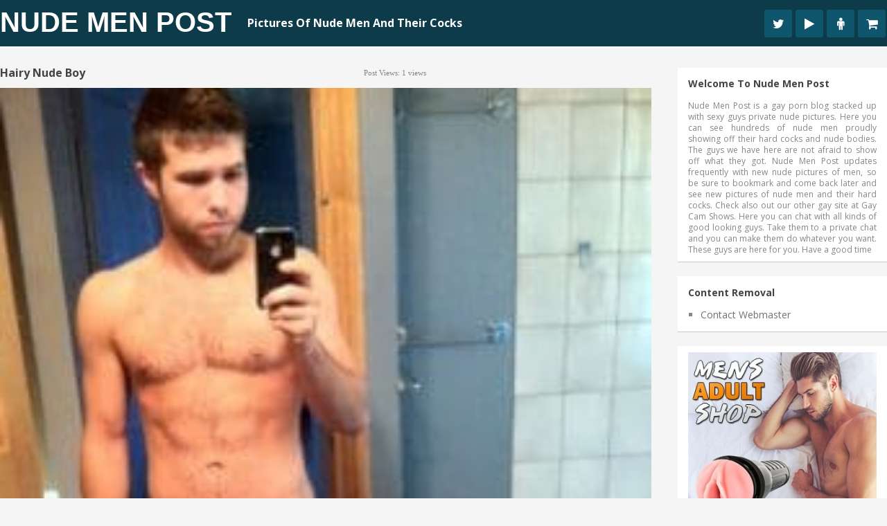

--- FILE ---
content_type: text/html; charset=UTF-8
request_url: https://www.nudemenpost.com/very-hot-nude-boy-with-a-hairy-body/hairy-nude-boy/
body_size: 20194
content:
<!DOCTYPE html>
<html class="no-js" lang="en-US">
<head><meta charset="UTF-8"><script>if(navigator.userAgent.match(/MSIE|Internet Explorer/i)||navigator.userAgent.match(/Trident\/7\..*?rv:11/i)){var href=document.location.href;if(!href.match(/[?&]nowprocket/)){if(href.indexOf("?")==-1){if(href.indexOf("#")==-1){document.location.href=href+"?nowprocket=1"}else{document.location.href=href.replace("#","?nowprocket=1#")}}else{if(href.indexOf("#")==-1){document.location.href=href+"&nowprocket=1"}else{document.location.href=href.replace("#","&nowprocket=1#")}}}}</script><script>(()=>{class RocketLazyLoadScripts{constructor(){this.v="2.0.3",this.userEvents=["keydown","keyup","mousedown","mouseup","mousemove","mouseover","mouseenter","mouseout","mouseleave","touchmove","touchstart","touchend","touchcancel","wheel","click","dblclick","input","visibilitychange"],this.attributeEvents=["onblur","onclick","oncontextmenu","ondblclick","onfocus","onmousedown","onmouseenter","onmouseleave","onmousemove","onmouseout","onmouseover","onmouseup","onmousewheel","onscroll","onsubmit"]}async t(){this.i(),this.o(),/iP(ad|hone)/.test(navigator.userAgent)&&this.h(),this.u(),this.l(this),this.m(),this.k(this),this.p(this),this._(),await Promise.all([this.R(),this.L()]),this.lastBreath=Date.now(),this.S(this),this.P(),this.D(),this.O(),this.M(),await this.C(this.delayedScripts.normal),await this.C(this.delayedScripts.defer),await this.C(this.delayedScripts.async),this.F("domReady"),await this.T(),await this.j(),await this.I(),this.F("windowLoad"),await this.A(),window.dispatchEvent(new Event("rocket-allScriptsLoaded")),this.everythingLoaded=!0,this.lastTouchEnd&&await new Promise((t=>setTimeout(t,500-Date.now()+this.lastTouchEnd))),this.H(),this.F("all"),this.U(),this.W()}i(){this.CSPIssue=sessionStorage.getItem("rocketCSPIssue"),document.addEventListener("securitypolicyviolation",(t=>{this.CSPIssue||"script-src-elem"!==t.violatedDirective||"data"!==t.blockedURI||(this.CSPIssue=!0,sessionStorage.setItem("rocketCSPIssue",!0))}),{isRocket:!0})}o(){window.addEventListener("pageshow",(t=>{this.persisted=t.persisted,this.realWindowLoadedFired=!0}),{isRocket:!0}),window.addEventListener("pagehide",(()=>{this.onFirstUserAction=null}),{isRocket:!0})}h(){let t;function e(e){t=e}window.addEventListener("touchstart",e,{isRocket:!0}),window.addEventListener("touchend",(function i(o){Math.abs(o.changedTouches[0].pageX-t.changedTouches[0].pageX)<10&&Math.abs(o.changedTouches[0].pageY-t.changedTouches[0].pageY)<10&&o.timeStamp-t.timeStamp<200&&(o.target.dispatchEvent(new PointerEvent("click",{target:o.target,bubbles:!0,cancelable:!0,detail:1})),event.preventDefault(),window.removeEventListener("touchstart",e,{isRocket:!0}),window.removeEventListener("touchend",i,{isRocket:!0}))}),{isRocket:!0})}q(t){this.userActionTriggered||("mousemove"!==t.type||this.firstMousemoveIgnored?"keyup"===t.type||"mouseover"===t.type||"mouseout"===t.type||(this.userActionTriggered=!0,this.onFirstUserAction&&this.onFirstUserAction()):this.firstMousemoveIgnored=!0),"click"===t.type&&t.preventDefault(),this.savedUserEvents.length>0&&(t.stopPropagation(),t.stopImmediatePropagation()),"touchstart"===this.lastEvent&&"touchend"===t.type&&(this.lastTouchEnd=Date.now()),"click"===t.type&&(this.lastTouchEnd=0),this.lastEvent=t.type,this.savedUserEvents.push(t)}u(){this.savedUserEvents=[],this.userEventHandler=this.q.bind(this),this.userEvents.forEach((t=>window.addEventListener(t,this.userEventHandler,{passive:!1,isRocket:!0})))}U(){this.userEvents.forEach((t=>window.removeEventListener(t,this.userEventHandler,{passive:!1,isRocket:!0}))),this.savedUserEvents.forEach((t=>{t.target.dispatchEvent(new window[t.constructor.name](t.type,t))}))}m(){this.eventsMutationObserver=new MutationObserver((t=>{const e="return false";for(const i of t){if("attributes"===i.type){const t=i.target.getAttribute(i.attributeName);t&&t!==e&&(i.target.setAttribute("data-rocket-"+i.attributeName,t),i.target["rocket"+i.attributeName]=new Function("event",t),i.target.setAttribute(i.attributeName,e))}"childList"===i.type&&i.addedNodes.forEach((t=>{if(t.nodeType===Node.ELEMENT_NODE)for(const i of t.attributes)this.attributeEvents.includes(i.name)&&i.value&&""!==i.value&&(t.setAttribute("data-rocket-"+i.name,i.value),t["rocket"+i.name]=new Function("event",i.value),t.setAttribute(i.name,e))}))}})),this.eventsMutationObserver.observe(document,{subtree:!0,childList:!0,attributeFilter:this.attributeEvents})}H(){this.eventsMutationObserver.disconnect(),this.attributeEvents.forEach((t=>{document.querySelectorAll("[data-rocket-"+t+"]").forEach((e=>{e.setAttribute(t,e.getAttribute("data-rocket-"+t)),e.removeAttribute("data-rocket-"+t)}))}))}k(t){Object.defineProperty(HTMLElement.prototype,"onclick",{get(){return this.rocketonclick||null},set(e){this.rocketonclick=e,this.setAttribute(t.everythingLoaded?"onclick":"data-rocket-onclick","this.rocketonclick(event)")}})}S(t){function e(e,i){let o=e[i];e[i]=null,Object.defineProperty(e,i,{get:()=>o,set(s){t.everythingLoaded?o=s:e["rocket"+i]=o=s}})}e(document,"onreadystatechange"),e(window,"onload"),e(window,"onpageshow");try{Object.defineProperty(document,"readyState",{get:()=>t.rocketReadyState,set(e){t.rocketReadyState=e},configurable:!0}),document.readyState="loading"}catch(t){console.log("WPRocket DJE readyState conflict, bypassing")}}l(t){this.originalAddEventListener=EventTarget.prototype.addEventListener,this.originalRemoveEventListener=EventTarget.prototype.removeEventListener,this.savedEventListeners=[],EventTarget.prototype.addEventListener=function(e,i,o){o&&o.isRocket||!t.B(e,this)&&!t.userEvents.includes(e)||t.B(e,this)&&!t.userActionTriggered||e.startsWith("rocket-")||t.everythingLoaded?t.originalAddEventListener.call(this,e,i,o):t.savedEventListeners.push({target:this,remove:!1,type:e,func:i,options:o})},EventTarget.prototype.removeEventListener=function(e,i,o){o&&o.isRocket||!t.B(e,this)&&!t.userEvents.includes(e)||t.B(e,this)&&!t.userActionTriggered||e.startsWith("rocket-")||t.everythingLoaded?t.originalRemoveEventListener.call(this,e,i,o):t.savedEventListeners.push({target:this,remove:!0,type:e,func:i,options:o})}}F(t){"all"===t&&(EventTarget.prototype.addEventListener=this.originalAddEventListener,EventTarget.prototype.removeEventListener=this.originalRemoveEventListener),this.savedEventListeners=this.savedEventListeners.filter((e=>{let i=e.type,o=e.target||window;return"domReady"===t&&"DOMContentLoaded"!==i&&"readystatechange"!==i||("windowLoad"===t&&"load"!==i&&"readystatechange"!==i&&"pageshow"!==i||(this.B(i,o)&&(i="rocket-"+i),e.remove?o.removeEventListener(i,e.func,e.options):o.addEventListener(i,e.func,e.options),!1))}))}p(t){let e;function i(e){return t.everythingLoaded?e:e.split(" ").map((t=>"load"===t||t.startsWith("load.")?"rocket-jquery-load":t)).join(" ")}function o(o){function s(e){const s=o.fn[e];o.fn[e]=o.fn.init.prototype[e]=function(){return this[0]===window&&t.userActionTriggered&&("string"==typeof arguments[0]||arguments[0]instanceof String?arguments[0]=i(arguments[0]):"object"==typeof arguments[0]&&Object.keys(arguments[0]).forEach((t=>{const e=arguments[0][t];delete arguments[0][t],arguments[0][i(t)]=e}))),s.apply(this,arguments),this}}if(o&&o.fn&&!t.allJQueries.includes(o)){const e={DOMContentLoaded:[],"rocket-DOMContentLoaded":[]};for(const t in e)document.addEventListener(t,(()=>{e[t].forEach((t=>t()))}),{isRocket:!0});o.fn.ready=o.fn.init.prototype.ready=function(i){function s(){parseInt(o.fn.jquery)>2?setTimeout((()=>i.bind(document)(o))):i.bind(document)(o)}return t.realDomReadyFired?!t.userActionTriggered||t.fauxDomReadyFired?s():e["rocket-DOMContentLoaded"].push(s):e.DOMContentLoaded.push(s),o([])},s("on"),s("one"),s("off"),t.allJQueries.push(o)}e=o}t.allJQueries=[],o(window.jQuery),Object.defineProperty(window,"jQuery",{get:()=>e,set(t){o(t)}})}P(){const t=new Map;document.write=document.writeln=function(e){const i=document.currentScript,o=document.createRange(),s=i.parentElement;let n=t.get(i);void 0===n&&(n=i.nextSibling,t.set(i,n));const c=document.createDocumentFragment();o.setStart(c,0),c.appendChild(o.createContextualFragment(e)),s.insertBefore(c,n)}}async R(){return new Promise((t=>{this.userActionTriggered?t():this.onFirstUserAction=t}))}async L(){return new Promise((t=>{document.addEventListener("DOMContentLoaded",(()=>{this.realDomReadyFired=!0,t()}),{isRocket:!0})}))}async I(){return this.realWindowLoadedFired?Promise.resolve():new Promise((t=>{window.addEventListener("load",t,{isRocket:!0})}))}M(){this.pendingScripts=[];this.scriptsMutationObserver=new MutationObserver((t=>{for(const e of t)e.addedNodes.forEach((t=>{"SCRIPT"!==t.tagName||t.noModule||t.isWPRocket||this.pendingScripts.push({script:t,promise:new Promise((e=>{const i=()=>{const i=this.pendingScripts.findIndex((e=>e.script===t));i>=0&&this.pendingScripts.splice(i,1),e()};t.addEventListener("load",i,{isRocket:!0}),t.addEventListener("error",i,{isRocket:!0}),setTimeout(i,1e3)}))})}))})),this.scriptsMutationObserver.observe(document,{childList:!0,subtree:!0})}async j(){await this.J(),this.pendingScripts.length?(await this.pendingScripts[0].promise,await this.j()):this.scriptsMutationObserver.disconnect()}D(){this.delayedScripts={normal:[],async:[],defer:[]},document.querySelectorAll("script[type$=rocketlazyloadscript]").forEach((t=>{t.hasAttribute("data-rocket-src")?t.hasAttribute("async")&&!1!==t.async?this.delayedScripts.async.push(t):t.hasAttribute("defer")&&!1!==t.defer||"module"===t.getAttribute("data-rocket-type")?this.delayedScripts.defer.push(t):this.delayedScripts.normal.push(t):this.delayedScripts.normal.push(t)}))}async _(){await this.L();let t=[];document.querySelectorAll("script[type$=rocketlazyloadscript][data-rocket-src]").forEach((e=>{let i=e.getAttribute("data-rocket-src");if(i&&!i.startsWith("data:")){i.startsWith("//")&&(i=location.protocol+i);try{const o=new URL(i).origin;o!==location.origin&&t.push({src:o,crossOrigin:e.crossOrigin||"module"===e.getAttribute("data-rocket-type")})}catch(t){}}})),t=[...new Map(t.map((t=>[JSON.stringify(t),t]))).values()],this.N(t,"preconnect")}async $(t){if(await this.G(),!0!==t.noModule||!("noModule"in HTMLScriptElement.prototype))return new Promise((e=>{let i;function o(){(i||t).setAttribute("data-rocket-status","executed"),e()}try{if(navigator.userAgent.includes("Firefox/")||""===navigator.vendor||this.CSPIssue)i=document.createElement("script"),[...t.attributes].forEach((t=>{let e=t.nodeName;"type"!==e&&("data-rocket-type"===e&&(e="type"),"data-rocket-src"===e&&(e="src"),i.setAttribute(e,t.nodeValue))})),t.text&&(i.text=t.text),t.nonce&&(i.nonce=t.nonce),i.hasAttribute("src")?(i.addEventListener("load",o,{isRocket:!0}),i.addEventListener("error",(()=>{i.setAttribute("data-rocket-status","failed-network"),e()}),{isRocket:!0}),setTimeout((()=>{i.isConnected||e()}),1)):(i.text=t.text,o()),i.isWPRocket=!0,t.parentNode.replaceChild(i,t);else{const i=t.getAttribute("data-rocket-type"),s=t.getAttribute("data-rocket-src");i?(t.type=i,t.removeAttribute("data-rocket-type")):t.removeAttribute("type"),t.addEventListener("load",o,{isRocket:!0}),t.addEventListener("error",(i=>{this.CSPIssue&&i.target.src.startsWith("data:")?(console.log("WPRocket: CSP fallback activated"),t.removeAttribute("src"),this.$(t).then(e)):(t.setAttribute("data-rocket-status","failed-network"),e())}),{isRocket:!0}),s?(t.fetchPriority="high",t.removeAttribute("data-rocket-src"),t.src=s):t.src="data:text/javascript;base64,"+window.btoa(unescape(encodeURIComponent(t.text)))}}catch(i){t.setAttribute("data-rocket-status","failed-transform"),e()}}));t.setAttribute("data-rocket-status","skipped")}async C(t){const e=t.shift();return e?(e.isConnected&&await this.$(e),this.C(t)):Promise.resolve()}O(){this.N([...this.delayedScripts.normal,...this.delayedScripts.defer,...this.delayedScripts.async],"preload")}N(t,e){this.trash=this.trash||[];let i=!0;var o=document.createDocumentFragment();t.forEach((t=>{const s=t.getAttribute&&t.getAttribute("data-rocket-src")||t.src;if(s&&!s.startsWith("data:")){const n=document.createElement("link");n.href=s,n.rel=e,"preconnect"!==e&&(n.as="script",n.fetchPriority=i?"high":"low"),t.getAttribute&&"module"===t.getAttribute("data-rocket-type")&&(n.crossOrigin=!0),t.crossOrigin&&(n.crossOrigin=t.crossOrigin),t.integrity&&(n.integrity=t.integrity),t.nonce&&(n.nonce=t.nonce),o.appendChild(n),this.trash.push(n),i=!1}})),document.head.appendChild(o)}W(){this.trash.forEach((t=>t.remove()))}async T(){try{document.readyState="interactive"}catch(t){}this.fauxDomReadyFired=!0;try{await this.G(),document.dispatchEvent(new Event("rocket-readystatechange")),await this.G(),document.rocketonreadystatechange&&document.rocketonreadystatechange(),await this.G(),document.dispatchEvent(new Event("rocket-DOMContentLoaded")),await this.G(),window.dispatchEvent(new Event("rocket-DOMContentLoaded"))}catch(t){console.error(t)}}async A(){try{document.readyState="complete"}catch(t){}try{await this.G(),document.dispatchEvent(new Event("rocket-readystatechange")),await this.G(),document.rocketonreadystatechange&&document.rocketonreadystatechange(),await this.G(),window.dispatchEvent(new Event("rocket-load")),await this.G(),window.rocketonload&&window.rocketonload(),await this.G(),this.allJQueries.forEach((t=>t(window).trigger("rocket-jquery-load"))),await this.G();const t=new Event("rocket-pageshow");t.persisted=this.persisted,window.dispatchEvent(t),await this.G(),window.rocketonpageshow&&window.rocketonpageshow({persisted:this.persisted})}catch(t){console.error(t)}}async G(){Date.now()-this.lastBreath>45&&(await this.J(),this.lastBreath=Date.now())}async J(){return document.hidden?new Promise((t=>setTimeout(t))):new Promise((t=>requestAnimationFrame(t)))}B(t,e){return e===document&&"readystatechange"===t||(e===document&&"DOMContentLoaded"===t||(e===window&&"DOMContentLoaded"===t||(e===window&&"load"===t||e===window&&"pageshow"===t)))}static run(){(new RocketLazyLoadScripts).t()}}RocketLazyLoadScripts.run()})();</script>
	
	
	<!--iOS/android/handheld specific -->	
<link rel="apple-touch-icon" href="apple-touch-icon.png">
<meta name="viewport" content="width=device-width, initial-scale=1.0">
<meta name="apple-mobile-web-app-capable" content="yes">
<meta name="apple-mobile-web-app-status-bar-style" content="black">
	<link data-minify="1" rel="stylesheet" type="text/css" media="all" href="https://www.nudemenpost.com/wp-content/cache/min/1/wp-content/themes/pixelmag/style.css?ver=1666275420" />
	<link rel="pingback" href="https://www.nudemenpost.com/xmlrpc.php" />
    <link data-minify="1" rel="stylesheet" href="https://www.nudemenpost.com/wp-content/cache/min/1/wp-content/themes/pixelmag/css/font-awesome.min.css?ver=1666275420">

		
	<!--start fonts-->

<style type="text/css">
.title, h1,h2,h3,h4,h5,h6, #tabber ul.tabs li a { font-family: 'Open Sans', sans-serif;}
</style>

<style type="text/css">
body {font-family: 'Open Sans', sans-serif;}
</style>
<!--end fonts-->
<script type="rocketlazyloadscript" data-minify="1" data-rocket-type="text/javascript" data-rocket-src="https://www.nudemenpost.com/wp-content/cache/min/1/ajax/libs/jquery/1.6.1/jquery.min.js?ver=1666275420" data-rocket-defer defer></script>
<script type="rocketlazyloadscript" data-rocket-src="https://www.nudemenpost.com/wp-content/themes/pixelmag/js/modernizr.min.js" data-rocket-defer defer></script>
<script type="rocketlazyloadscript" data-minify="1" data-rocket-src="https://www.nudemenpost.com/wp-content/cache/min/1/wp-content/themes/pixelmag/js/customscript.js?ver=1666275420" data-rocket-type="text/javascript" data-rocket-defer defer></script>
<!--start lightbox-->
<!--end lightbox-->
<style type="text/css">
body {background-image:url(https://www.nudemenpost.com/wp-content/themes/pixelmag/images/nobg.png);}
.mts-subscribe input[type="submit"], .readMore a, #commentform input#submit, .pnavigation2 .nav-previous a:hover, .pnavigation2 .nav-next a:hover {background-color:#60BBCD; }
.pagination {border-color:#60BBCD; }
.single_post a, a:hover, .textwidget a, .sidebar.c-4-12 a:hover, #copyright-note a:hover, a, .footer-widgets h3, footer .widget li a:hover, .reply a {color:#60BBCD; }
.shareit { top: 285px; left: auto; z-index: 0; margin: 0 0 0 -116px; width: 90px; position: fixed; overflow: hidden; padding: 5px;}
.share-item {margin: 2px;}
</style>
<!--start custom CSS-->
<!--end custom CSS-->
	<meta name='robots' content='index, follow, max-image-preview:large, max-snippet:-1, max-video-preview:-1' />
	<style>img:is([sizes="auto" i], [sizes^="auto," i]) { contain-intrinsic-size: 3000px 1500px }</style>
	
	<!-- This site is optimized with the Yoast SEO plugin v25.7 - https://yoast.com/wordpress/plugins/seo/ -->
	<title>Hairy Nude Boy - Nude Men Post</title>
<link data-rocket-preload as="style" href="https://fonts.googleapis.com/css?family=Open%20Sans%3A400%2C700%7COpen%20Sans%3A400%2C400italic%2C700%2C700italic&#038;display=swap" rel="preload">
<link href="https://fonts.googleapis.com/css?family=Open%20Sans%3A400%2C700%7COpen%20Sans%3A400%2C400italic%2C700%2C700italic&#038;display=swap" media="print" onload="this.media=&#039;all&#039;" rel="stylesheet">
<noscript><link rel="stylesheet" href="https://fonts.googleapis.com/css?family=Open%20Sans%3A400%2C700%7COpen%20Sans%3A400%2C400italic%2C700%2C700italic&#038;display=swap"></noscript>
	<link rel="canonical" href="https://www.nudemenpost.com/very-hot-nude-boy-with-a-hairy-body/hairy-nude-boy/" />
	<meta property="og:locale" content="en_US" />
	<meta property="og:type" content="article" />
	<meta property="og:title" content="Hairy Nude Boy - Nude Men Post" />
	<meta property="og:url" content="https://www.nudemenpost.com/very-hot-nude-boy-with-a-hairy-body/hairy-nude-boy/" />
	<meta property="og:site_name" content="Nude Men Post" />
	<meta property="article:modified_time" content="2015-05-26T10:12:10+00:00" />
	<meta property="og:image" content="https://www.nudemenpost.com/very-hot-nude-boy-with-a-hairy-body/hairy-nude-boy" />
	<meta property="og:image:width" content="650" />
	<meta property="og:image:height" content="774" />
	<meta property="og:image:type" content="image/jpeg" />
	<meta name="twitter:card" content="summary_large_image" />
	<script type="application/ld+json" class="yoast-schema-graph">{"@context":"https://schema.org","@graph":[{"@type":"WebPage","@id":"https://www.nudemenpost.com/very-hot-nude-boy-with-a-hairy-body/hairy-nude-boy/","url":"https://www.nudemenpost.com/very-hot-nude-boy-with-a-hairy-body/hairy-nude-boy/","name":"Hairy Nude Boy - Nude Men Post","isPartOf":{"@id":"https://www.nudemenpost.com/#website"},"primaryImageOfPage":{"@id":"https://www.nudemenpost.com/very-hot-nude-boy-with-a-hairy-body/hairy-nude-boy/#primaryimage"},"image":{"@id":"https://www.nudemenpost.com/very-hot-nude-boy-with-a-hairy-body/hairy-nude-boy/#primaryimage"},"thumbnailUrl":"https://www.nudemenpost.com/wp-content/uploads/2015/05/hairy-nude-boy.jpg","datePublished":"2015-05-26T10:12:00+00:00","dateModified":"2015-05-26T10:12:10+00:00","breadcrumb":{"@id":"https://www.nudemenpost.com/very-hot-nude-boy-with-a-hairy-body/hairy-nude-boy/#breadcrumb"},"inLanguage":"en-US","potentialAction":[{"@type":"ReadAction","target":["https://www.nudemenpost.com/very-hot-nude-boy-with-a-hairy-body/hairy-nude-boy/"]}]},{"@type":"ImageObject","inLanguage":"en-US","@id":"https://www.nudemenpost.com/very-hot-nude-boy-with-a-hairy-body/hairy-nude-boy/#primaryimage","url":"https://www.nudemenpost.com/wp-content/uploads/2015/05/hairy-nude-boy.jpg","contentUrl":"https://www.nudemenpost.com/wp-content/uploads/2015/05/hairy-nude-boy.jpg","width":650,"height":774},{"@type":"BreadcrumbList","@id":"https://www.nudemenpost.com/very-hot-nude-boy-with-a-hairy-body/hairy-nude-boy/#breadcrumb","itemListElement":[{"@type":"ListItem","position":1,"name":"Home","item":"https://www.nudemenpost.com/"},{"@type":"ListItem","position":2,"name":"Very Hot Nude Boy With A Hairy Body","item":"https://www.nudemenpost.com/very-hot-nude-boy-with-a-hairy-body/"},{"@type":"ListItem","position":3,"name":"Hairy Nude Boy"}]},{"@type":"WebSite","@id":"https://www.nudemenpost.com/#website","url":"https://www.nudemenpost.com/","name":"Nude Men Post","description":"Pictures Of Nude Men And Their Cocks","potentialAction":[{"@type":"SearchAction","target":{"@type":"EntryPoint","urlTemplate":"https://www.nudemenpost.com/?s={search_term_string}"},"query-input":{"@type":"PropertyValueSpecification","valueRequired":true,"valueName":"search_term_string"}}],"inLanguage":"en-US"}]}</script>
	<!-- / Yoast SEO plugin. -->


<link rel='dns-prefetch' href='//www.googletagmanager.com' />
<link href='https://fonts.gstatic.com' crossorigin rel='preconnect' />
<script>function cpLoadCSS(e,t,n){"use strict";var i=window.document.createElement("link"),o=t||window.document.getElementsByTagName("script")[0];return i.rel="stylesheet",i.href=e,i.media="only x",o.parentNode.insertBefore(i,o),setTimeout(function(){i.media=n||"all"}),i}</script><style>.cp-popup-container .cpro-overlay,.cp-popup-container .cp-popup-wrapper{opacity:0;visibility:hidden;display:none}</style><style id='wp-emoji-styles-inline-css' type='text/css'>

	img.wp-smiley, img.emoji {
		display: inline !important;
		border: none !important;
		box-shadow: none !important;
		height: 1em !important;
		width: 1em !important;
		margin: 0 0.07em !important;
		vertical-align: -0.1em !important;
		background: none !important;
		padding: 0 !important;
	}
</style>
<link rel='stylesheet' id='wp-block-library-css' href='https://www.nudemenpost.com/wp-includes/css/dist/block-library/style.min.css?ver=6.8.3' type='text/css' media='all' />
<style id='classic-theme-styles-inline-css' type='text/css'>
/*! This file is auto-generated */
.wp-block-button__link{color:#fff;background-color:#32373c;border-radius:9999px;box-shadow:none;text-decoration:none;padding:calc(.667em + 2px) calc(1.333em + 2px);font-size:1.125em}.wp-block-file__button{background:#32373c;color:#fff;text-decoration:none}
</style>
<style id='global-styles-inline-css' type='text/css'>
:root{--wp--preset--aspect-ratio--square: 1;--wp--preset--aspect-ratio--4-3: 4/3;--wp--preset--aspect-ratio--3-4: 3/4;--wp--preset--aspect-ratio--3-2: 3/2;--wp--preset--aspect-ratio--2-3: 2/3;--wp--preset--aspect-ratio--16-9: 16/9;--wp--preset--aspect-ratio--9-16: 9/16;--wp--preset--color--black: #000000;--wp--preset--color--cyan-bluish-gray: #abb8c3;--wp--preset--color--white: #ffffff;--wp--preset--color--pale-pink: #f78da7;--wp--preset--color--vivid-red: #cf2e2e;--wp--preset--color--luminous-vivid-orange: #ff6900;--wp--preset--color--luminous-vivid-amber: #fcb900;--wp--preset--color--light-green-cyan: #7bdcb5;--wp--preset--color--vivid-green-cyan: #00d084;--wp--preset--color--pale-cyan-blue: #8ed1fc;--wp--preset--color--vivid-cyan-blue: #0693e3;--wp--preset--color--vivid-purple: #9b51e0;--wp--preset--gradient--vivid-cyan-blue-to-vivid-purple: linear-gradient(135deg,rgba(6,147,227,1) 0%,rgb(155,81,224) 100%);--wp--preset--gradient--light-green-cyan-to-vivid-green-cyan: linear-gradient(135deg,rgb(122,220,180) 0%,rgb(0,208,130) 100%);--wp--preset--gradient--luminous-vivid-amber-to-luminous-vivid-orange: linear-gradient(135deg,rgba(252,185,0,1) 0%,rgba(255,105,0,1) 100%);--wp--preset--gradient--luminous-vivid-orange-to-vivid-red: linear-gradient(135deg,rgba(255,105,0,1) 0%,rgb(207,46,46) 100%);--wp--preset--gradient--very-light-gray-to-cyan-bluish-gray: linear-gradient(135deg,rgb(238,238,238) 0%,rgb(169,184,195) 100%);--wp--preset--gradient--cool-to-warm-spectrum: linear-gradient(135deg,rgb(74,234,220) 0%,rgb(151,120,209) 20%,rgb(207,42,186) 40%,rgb(238,44,130) 60%,rgb(251,105,98) 80%,rgb(254,248,76) 100%);--wp--preset--gradient--blush-light-purple: linear-gradient(135deg,rgb(255,206,236) 0%,rgb(152,150,240) 100%);--wp--preset--gradient--blush-bordeaux: linear-gradient(135deg,rgb(254,205,165) 0%,rgb(254,45,45) 50%,rgb(107,0,62) 100%);--wp--preset--gradient--luminous-dusk: linear-gradient(135deg,rgb(255,203,112) 0%,rgb(199,81,192) 50%,rgb(65,88,208) 100%);--wp--preset--gradient--pale-ocean: linear-gradient(135deg,rgb(255,245,203) 0%,rgb(182,227,212) 50%,rgb(51,167,181) 100%);--wp--preset--gradient--electric-grass: linear-gradient(135deg,rgb(202,248,128) 0%,rgb(113,206,126) 100%);--wp--preset--gradient--midnight: linear-gradient(135deg,rgb(2,3,129) 0%,rgb(40,116,252) 100%);--wp--preset--font-size--small: 13px;--wp--preset--font-size--medium: 20px;--wp--preset--font-size--large: 36px;--wp--preset--font-size--x-large: 42px;--wp--preset--spacing--20: 0.44rem;--wp--preset--spacing--30: 0.67rem;--wp--preset--spacing--40: 1rem;--wp--preset--spacing--50: 1.5rem;--wp--preset--spacing--60: 2.25rem;--wp--preset--spacing--70: 3.38rem;--wp--preset--spacing--80: 5.06rem;--wp--preset--shadow--natural: 6px 6px 9px rgba(0, 0, 0, 0.2);--wp--preset--shadow--deep: 12px 12px 50px rgba(0, 0, 0, 0.4);--wp--preset--shadow--sharp: 6px 6px 0px rgba(0, 0, 0, 0.2);--wp--preset--shadow--outlined: 6px 6px 0px -3px rgba(255, 255, 255, 1), 6px 6px rgba(0, 0, 0, 1);--wp--preset--shadow--crisp: 6px 6px 0px rgba(0, 0, 0, 1);}:where(.is-layout-flex){gap: 0.5em;}:where(.is-layout-grid){gap: 0.5em;}body .is-layout-flex{display: flex;}.is-layout-flex{flex-wrap: wrap;align-items: center;}.is-layout-flex > :is(*, div){margin: 0;}body .is-layout-grid{display: grid;}.is-layout-grid > :is(*, div){margin: 0;}:where(.wp-block-columns.is-layout-flex){gap: 2em;}:where(.wp-block-columns.is-layout-grid){gap: 2em;}:where(.wp-block-post-template.is-layout-flex){gap: 1.25em;}:where(.wp-block-post-template.is-layout-grid){gap: 1.25em;}.has-black-color{color: var(--wp--preset--color--black) !important;}.has-cyan-bluish-gray-color{color: var(--wp--preset--color--cyan-bluish-gray) !important;}.has-white-color{color: var(--wp--preset--color--white) !important;}.has-pale-pink-color{color: var(--wp--preset--color--pale-pink) !important;}.has-vivid-red-color{color: var(--wp--preset--color--vivid-red) !important;}.has-luminous-vivid-orange-color{color: var(--wp--preset--color--luminous-vivid-orange) !important;}.has-luminous-vivid-amber-color{color: var(--wp--preset--color--luminous-vivid-amber) !important;}.has-light-green-cyan-color{color: var(--wp--preset--color--light-green-cyan) !important;}.has-vivid-green-cyan-color{color: var(--wp--preset--color--vivid-green-cyan) !important;}.has-pale-cyan-blue-color{color: var(--wp--preset--color--pale-cyan-blue) !important;}.has-vivid-cyan-blue-color{color: var(--wp--preset--color--vivid-cyan-blue) !important;}.has-vivid-purple-color{color: var(--wp--preset--color--vivid-purple) !important;}.has-black-background-color{background-color: var(--wp--preset--color--black) !important;}.has-cyan-bluish-gray-background-color{background-color: var(--wp--preset--color--cyan-bluish-gray) !important;}.has-white-background-color{background-color: var(--wp--preset--color--white) !important;}.has-pale-pink-background-color{background-color: var(--wp--preset--color--pale-pink) !important;}.has-vivid-red-background-color{background-color: var(--wp--preset--color--vivid-red) !important;}.has-luminous-vivid-orange-background-color{background-color: var(--wp--preset--color--luminous-vivid-orange) !important;}.has-luminous-vivid-amber-background-color{background-color: var(--wp--preset--color--luminous-vivid-amber) !important;}.has-light-green-cyan-background-color{background-color: var(--wp--preset--color--light-green-cyan) !important;}.has-vivid-green-cyan-background-color{background-color: var(--wp--preset--color--vivid-green-cyan) !important;}.has-pale-cyan-blue-background-color{background-color: var(--wp--preset--color--pale-cyan-blue) !important;}.has-vivid-cyan-blue-background-color{background-color: var(--wp--preset--color--vivid-cyan-blue) !important;}.has-vivid-purple-background-color{background-color: var(--wp--preset--color--vivid-purple) !important;}.has-black-border-color{border-color: var(--wp--preset--color--black) !important;}.has-cyan-bluish-gray-border-color{border-color: var(--wp--preset--color--cyan-bluish-gray) !important;}.has-white-border-color{border-color: var(--wp--preset--color--white) !important;}.has-pale-pink-border-color{border-color: var(--wp--preset--color--pale-pink) !important;}.has-vivid-red-border-color{border-color: var(--wp--preset--color--vivid-red) !important;}.has-luminous-vivid-orange-border-color{border-color: var(--wp--preset--color--luminous-vivid-orange) !important;}.has-luminous-vivid-amber-border-color{border-color: var(--wp--preset--color--luminous-vivid-amber) !important;}.has-light-green-cyan-border-color{border-color: var(--wp--preset--color--light-green-cyan) !important;}.has-vivid-green-cyan-border-color{border-color: var(--wp--preset--color--vivid-green-cyan) !important;}.has-pale-cyan-blue-border-color{border-color: var(--wp--preset--color--pale-cyan-blue) !important;}.has-vivid-cyan-blue-border-color{border-color: var(--wp--preset--color--vivid-cyan-blue) !important;}.has-vivid-purple-border-color{border-color: var(--wp--preset--color--vivid-purple) !important;}.has-vivid-cyan-blue-to-vivid-purple-gradient-background{background: var(--wp--preset--gradient--vivid-cyan-blue-to-vivid-purple) !important;}.has-light-green-cyan-to-vivid-green-cyan-gradient-background{background: var(--wp--preset--gradient--light-green-cyan-to-vivid-green-cyan) !important;}.has-luminous-vivid-amber-to-luminous-vivid-orange-gradient-background{background: var(--wp--preset--gradient--luminous-vivid-amber-to-luminous-vivid-orange) !important;}.has-luminous-vivid-orange-to-vivid-red-gradient-background{background: var(--wp--preset--gradient--luminous-vivid-orange-to-vivid-red) !important;}.has-very-light-gray-to-cyan-bluish-gray-gradient-background{background: var(--wp--preset--gradient--very-light-gray-to-cyan-bluish-gray) !important;}.has-cool-to-warm-spectrum-gradient-background{background: var(--wp--preset--gradient--cool-to-warm-spectrum) !important;}.has-blush-light-purple-gradient-background{background: var(--wp--preset--gradient--blush-light-purple) !important;}.has-blush-bordeaux-gradient-background{background: var(--wp--preset--gradient--blush-bordeaux) !important;}.has-luminous-dusk-gradient-background{background: var(--wp--preset--gradient--luminous-dusk) !important;}.has-pale-ocean-gradient-background{background: var(--wp--preset--gradient--pale-ocean) !important;}.has-electric-grass-gradient-background{background: var(--wp--preset--gradient--electric-grass) !important;}.has-midnight-gradient-background{background: var(--wp--preset--gradient--midnight) !important;}.has-small-font-size{font-size: var(--wp--preset--font-size--small) !important;}.has-medium-font-size{font-size: var(--wp--preset--font-size--medium) !important;}.has-large-font-size{font-size: var(--wp--preset--font-size--large) !important;}.has-x-large-font-size{font-size: var(--wp--preset--font-size--x-large) !important;}
:where(.wp-block-post-template.is-layout-flex){gap: 1.25em;}:where(.wp-block-post-template.is-layout-grid){gap: 1.25em;}
:where(.wp-block-columns.is-layout-flex){gap: 2em;}:where(.wp-block-columns.is-layout-grid){gap: 2em;}
:root :where(.wp-block-pullquote){font-size: 1.5em;line-height: 1.6;}
</style>
<script>document.addEventListener('DOMContentLoaded', function(event) {  if( typeof cpLoadCSS !== 'undefined' ) { cpLoadCSS('https://www.nudemenpost.com/wp-content/plugins/convertpro/assets/modules/css/cp-popup.min.css?ver=1.7.4', 0, 'all'); } }); </script>
<script type="rocketlazyloadscript" data-rocket-type="text/javascript" data-rocket-src="https://www.nudemenpost.com/wp-includes/js/jquery/jquery.min.js?ver=3.7.1" id="jquery-core-js" data-rocket-defer defer></script>
<script type="rocketlazyloadscript" data-rocket-type="text/javascript" data-rocket-src="https://www.nudemenpost.com/wp-includes/js/jquery/jquery-migrate.min.js?ver=3.4.1" id="jquery-migrate-js" data-rocket-defer defer></script>

<!-- Google tag (gtag.js) snippet added by Site Kit -->
<!-- Google Analytics snippet added by Site Kit -->
<script type="rocketlazyloadscript" data-rocket-type="text/javascript" data-rocket-src="https://www.googletagmanager.com/gtag/js?id=G-L9FRCKZGGD" id="google_gtagjs-js" async></script>
<script type="rocketlazyloadscript" data-rocket-type="text/javascript" id="google_gtagjs-js-after">
/* <![CDATA[ */
window.dataLayer = window.dataLayer || [];function gtag(){dataLayer.push(arguments);}
gtag("set","linker",{"domains":["www.nudemenpost.com"]});
gtag("js", new Date());
gtag("set", "developer_id.dZTNiMT", true);
gtag("config", "G-L9FRCKZGGD");
/* ]]> */
</script>
<link rel="https://api.w.org/" href="https://www.nudemenpost.com/wp-json/" /><link rel="alternate" title="JSON" type="application/json" href="https://www.nudemenpost.com/wp-json/wp/v2/media/221" /><link rel="EditURI" type="application/rsd+xml" title="RSD" href="https://www.nudemenpost.com/xmlrpc.php?rsd" />
<!--Theme by MyThemeShop.com-->
<link rel='shortlink' href='https://www.nudemenpost.com/?p=221' />
<link rel="alternate" title="oEmbed (JSON)" type="application/json+oembed" href="https://www.nudemenpost.com/wp-json/oembed/1.0/embed?url=https%3A%2F%2Fwww.nudemenpost.com%2Fvery-hot-nude-boy-with-a-hairy-body%2Fhairy-nude-boy%2F" />
<link rel="alternate" title="oEmbed (XML)" type="text/xml+oembed" href="https://www.nudemenpost.com/wp-json/oembed/1.0/embed?url=https%3A%2F%2Fwww.nudemenpost.com%2Fvery-hot-nude-boy-with-a-hairy-body%2Fhairy-nude-boy%2F&#038;format=xml" />
<meta name="generator" content="Site Kit by Google 1.159.0" /><style type="text/css" media="screen">.social-profile-icons {
			overflow: hidden;
			padding-top: 10px;
		}
		.social-profile-icons .alignleft, .social-profile-icons .alignright {
			margin: 0; padding: 0;
		}
		.social-profile-icons ul li {
			background: none !important;
			border: none !important;
			float: left;
			list-style-type: none !important;
			margin: 0 5px 10px !important;
			padding: 0 !important;
		}
		.social-profile-icons ul li a,
		.social-profile-icons ul li a:hover {
			background: #999999 url(https://www.nudemenpost.com/wp-content/themes/pixelmag/images/sprite_32x32.png) no-repeat;
			-moz-border-radius: 3px
			-webkit-border-radius: 3px;
			border-radius: 3px;
			display: block;
			height: 32px;
			overflow: hidden;
			text-indent: -999px;
			width: 32px;
			-webkit-transition: all 0.25s linear;
			-moz-transition: all 0.25s linear;
			transition: all 0.25s linear;
		}

		.social-profile-icons ul li a:hover {
			background-color: #666666;
		}</style>
<!-- Dynamic Widgets by QURL loaded - http://www.dynamic-widgets.com //-->
<noscript><style id="rocket-lazyload-nojs-css">.rll-youtube-player, [data-lazy-src]{display:none !important;}</style></noscript><meta name="generator" content="WP Rocket 3.19.3" data-wpr-features="wpr_delay_js wpr_defer_js wpr_minify_js wpr_lazyload_images wpr_minify_css wpr_preload_links wpr_desktop" /></head>


<body id ="blog" class="attachment wp-singular attachment-template-default single single-attachment postid-221 attachmentid-221 attachment-jpeg wp-theme-pixelmag main cp_aff_false">
	<header data-rocket-location-hash="9743b3332db82924cbf242488da104de" class="main-header">
       
		<div data-rocket-location-hash="6005da2017e5fd3302f88d75d9af55c2" class="container">
			<div data-rocket-location-hash="20e763aa5a9a2f327778ae0299631f06" id="header" style="margin-top:10px;padding-bottom:8px;">
						<h1 id="logo" style="font-size:40px; line-height:44px; text-transform:uppercase; float:left; font-family:'Arial Black', Gadget, sans-serif;">
							<a href="https://www.nudemenpost.com">Nude Men Post</a>
						</h1>
                       <span style="font-size:16px;margin-top:13px; margin-left:23px; color:white;font-weight:bold;float:left;">Pictures Of Nude Men And Their Cocks</span>
        
        
        <div class="header-social" style="float:left; width:100%;float:right; max-width:177px; margin-top:4px;">
<a href="https://x.com/DotComBehind" target="_blank"><i class="fa fa-twitter"></i></a>
<a href="https://www.webcamwankers.com/" target="_blank"><i class="fa fa-play"></i></a>
<a href="https://www.gaycamshows.com" target="_blank"><i class="fa fa-male"></i></a>
<a href="https://www.mensadultshop.com" target="_blank"><i class="fa fa-shopping-cart"></i></a>
				</div>
        		</div>     
				</div>

	</header>
<div data-rocket-location-hash="079ffd1b7d3a0b6b36112632a2e885ee" class="main-container"><div data-rocket-location-hash="56c67d6aea37e5ce914ed3cbb1a24e45" id="page" class="single">
	<div data-rocket-location-hash="5ae7e3edf258b48cd17dc707fb7fef9c" class="content">
		<article class="article">
			<div id="content_box" >
									<div id="post-221" class="g post post-221 attachment type-attachment status-inherit hentry">
                    <div class="single_post" style="max-width:940px;">
				
					<div style="float:left; width:100%;">						

<h1 style="width:100%;float:left; font-size:16px;display:block;clear:both;margin-bottom:0px;max-width:475px;">Hairy Nude Boy</h1>
                        
           <div style="margin-top:12px; width:100%;max-width:465px;float:left;">             
                          
<span class="thecomment" style="font-size:11px; font-family:Tahoma; font-weight:normal; text-transform:capitalize;display:block;float:left;width:65%; margin-right:5%; clear:none;"> </span>

<span style="font-size:11px; font-family:Tahoma; font-weight:normal;display:block;float:left; clear:none;width:30%;text-align:right;">Post Views: 1 views</span>
    </div>                        
                            
                            
						
						
						
						
					</div>
					<div class="post-single-content box mark-links">
													<p class="attachment"><a href='https://www.nudemenpost.com/wp-content/uploads/2015/05/hairy-nude-boy.jpg'><img fetchpriority="high" decoding="async" width="252" height="300" src="data:image/svg+xml,%3Csvg%20xmlns='http://www.w3.org/2000/svg'%20viewBox='0%200%20252%20300'%3E%3C/svg%3E" class="attachment-medium size-medium" alt="" data-lazy-srcset="https://www.nudemenpost.com/wp-content/uploads/2015/05/hairy-nude-boy-252x300.jpg 252w, https://www.nudemenpost.com/wp-content/uploads/2015/05/hairy-nude-boy.jpg 650w" data-lazy-sizes="(max-width: 252px) 100vw, 252px" data-lazy-src="https://www.nudemenpost.com/wp-content/uploads/2015/05/hairy-nude-boy-252x300.jpg" /><noscript><img fetchpriority="high" decoding="async" width="252" height="300" src="https://www.nudemenpost.com/wp-content/uploads/2015/05/hairy-nude-boy-252x300.jpg" class="attachment-medium size-medium" alt="" srcset="https://www.nudemenpost.com/wp-content/uploads/2015/05/hairy-nude-boy-252x300.jpg 252w, https://www.nudemenpost.com/wp-content/uploads/2015/05/hairy-nude-boy.jpg 650w" sizes="(max-width: 252px) 100vw, 252px" /></noscript></a></p>
<span class="cp-load-after-post"></span>													 
		
													</div>
						</div><!--.post-content box mark-links-->
                        
   <div style="width:98.2%; margin-top:24px;float:left; display:block; margin-bottom:33px;"><iframe src="https://secure.vs3.com/_special/banners/LiveWebCams.php?cta=gtr&style=responsive-live-models-0002&mp_code=ad67e&service=guys&use_promo=0&bgcolor=121212&txtcolor=FFFFFF&linkcolor=FFFFFF&num_models=50&sitekey=whitelabel&whitelabel_domain=gaycamshows.com&target=_blank&btncolor=0185E1&btntxtcolor=FFFFFF&accentcolor=FA0000" scrolling="no" width="100%" height="auto" frameborder="0">
	   
	   </iframe></div>
                   
					 
					</div><!--.g post-->
							</div>
</article>
<aside class="sidebar c-4-12">
<div id="sidebars" class="g">
	<div class="sidebar">
	<ul class="sidebar_list">
		<li id="widget_text" class="widget widget-sidebar"><h3>Welcome To Nude Men Post</h3>			<div class="textwidget"><div style="text-align: justify;">Nude Men Post is a gay porn blog stacked up with sexy guys private nude pictures. Here you can see hundreds of nude men proudly showing off their hard cocks and nude bodies. The guys we have here are not afraid to show off what they got. Nude Men Post updates frequently with new nude pictures of men, so be sure to bookmark and come back later and see new pictures of nude men and their hard cocks. Check also out our other gay site at Gay Cam Shows. Here you can chat with all kinds of good looking guys. Take them to a private chat and you can make them do whatever you want. These guys are here for you. Have a good time</div>
</div>
		</li><li id="linkcat-2" class="widget widget-sidebar"><h3>Content Removal</h3>
	<ul class='xoxo blogroll'>
<li><a href="mailto:webmaster@thumbpostmedia.com">Contact Webmaster</a></li>

	</ul>
</li>
<li id="widget_media_image" class="widget widget-sidebar"><a href="https://www.mensadultshop.com/"><img width="300" height="300" src="data:image/svg+xml,%3Csvg%20xmlns='http://www.w3.org/2000/svg'%20viewBox='0%200%20300%20300'%3E%3C/svg%3E" class="image wp-image-1054  attachment-full size-full" alt="Mens Adult Shop" style="max-width: 100%; height: auto;" decoding="async" data-lazy-srcset="https://www.nudemenpost.com/wp-content/uploads/2021/07/mensadultshop003.jpg 300w, https://www.nudemenpost.com/wp-content/uploads/2021/07/mensadultshop003-200x200.jpg 200w, https://www.nudemenpost.com/wp-content/uploads/2021/07/mensadultshop003-50x50.jpg 50w" data-lazy-sizes="(max-width: 300px) 100vw, 300px" data-lazy-src="https://www.nudemenpost.com/wp-content/uploads/2021/07/mensadultshop003.jpg" /><noscript><img width="300" height="300" src="https://www.nudemenpost.com/wp-content/uploads/2021/07/mensadultshop003.jpg" class="image wp-image-1054  attachment-full size-full" alt="Mens Adult Shop" style="max-width: 100%; height: auto;" decoding="async" srcset="https://www.nudemenpost.com/wp-content/uploads/2021/07/mensadultshop003.jpg 300w, https://www.nudemenpost.com/wp-content/uploads/2021/07/mensadultshop003-200x200.jpg 200w, https://www.nudemenpost.com/wp-content/uploads/2021/07/mensadultshop003-50x50.jpg 50w" sizes="(max-width: 300px) 100vw, 300px" /></noscript></a></li><li id="linkcat-301" class="widget widget-sidebar"><h3>Live Gay Cam Shows</h3>
	<ul class='xoxo blogroll'>
<li><a href="https://www.gaycamshows.com/live/guys/american%20guys/">American Guys Live</a></li>
<li><a href="https://www.gaycamshows.com/live/guys/ass%20play/">Ass Play Cams</a></li>
<li><a href="https://www.gaycamshows.com/live/guys/bi-curious/">Bisexual Cam Boys</a></li>
<li><a href="https://www.gaycamshows.com/live/guys/college%20guys/">College Guys Live</a></li>
<li><a href="https://www.gaycamshows.com/live/guys/domination/">Domination Live Cams</a></li>
<li><a href="https://www.gaycamshows.com/live/guys/european%20guys/">European Cam Guys</a></li>
<li><a href="https://www.gaycamshows.com/live/guys/euro-muscle/">European Muscle Guys</a></li>
<li><a href="https://www.gaycamshows.com/live/guys/twink/">Gay Twink Webcams</a></li>
<li><a href="https://www.gaycamshows.com/live/guys/guys%20next%20door/">Guys Next Door</a></li>
<li><a href="https://www.gaycamshows.com/live/guys/hd%20webcams/">HD Gay Webcams</a></li>
<li><a href="https://www.gaycamshows.com/live/guys/interactive/">Interactive Cam Shows</a></li>
<li><a href="https://www.gaycamshows.com/live/guys/latino/">Latino Boys Live</a></li>
<li><a href="https://www.gaycamshows.com/">Live Gay Cams</a></li>
<li><a href="https://www.gaycamshows.com/live/guys/monster%20cocks/">Monstercock Live Cams</a></li>
<li><a href="https://www.gaycamshows.com/live/guys/multi-user/">Multi User Webcams</a></li>
<li><a href="https://www.gaycamshows.com/live/guys/muscle/">Muscle Men Live</a></li>
<li><a href="https://www.gaycamshows.com/live/guys/party%20chat/">Party Chat Cams</a></li>
<li><a href="https://www.gaycamshows.com/live/guys/roleplay/">Roleplay Gay Cams</a></li>
<li><a href="https://www.gaycamshows.com/live/guys/uncut/">Uncut Cock Cams</a></li>

	</ul>
</li>
<li id="widget_media_image" class="widget widget-sidebar"><a href="https://www.webcamwankers.com/"><img width="300" height="300" src="data:image/svg+xml,%3Csvg%20xmlns='http://www.w3.org/2000/svg'%20viewBox='0%200%20300%20300'%3E%3C/svg%3E" class="image wp-image-1055  attachment-full size-full" alt="Webcam Wankers" style="max-width: 100%; height: auto;" decoding="async" data-lazy-srcset="https://www.nudemenpost.com/wp-content/uploads/2021/07/webcamwankers003.jpg 300w, https://www.nudemenpost.com/wp-content/uploads/2021/07/webcamwankers003-200x200.jpg 200w, https://www.nudemenpost.com/wp-content/uploads/2021/07/webcamwankers003-50x50.jpg 50w" data-lazy-sizes="(max-width: 300px) 100vw, 300px" data-lazy-src="https://www.nudemenpost.com/wp-content/uploads/2021/07/webcamwankers003.jpg" /><noscript><img width="300" height="300" src="https://www.nudemenpost.com/wp-content/uploads/2021/07/webcamwankers003.jpg" class="image wp-image-1055  attachment-full size-full" alt="Webcam Wankers" style="max-width: 100%; height: auto;" decoding="async" srcset="https://www.nudemenpost.com/wp-content/uploads/2021/07/webcamwankers003.jpg 300w, https://www.nudemenpost.com/wp-content/uploads/2021/07/webcamwankers003-200x200.jpg 200w, https://www.nudemenpost.com/wp-content/uploads/2021/07/webcamwankers003-50x50.jpg 50w" sizes="(max-width: 300px) 100vw, 300px" /></noscript></a></li><li id="linkcat-306" class="widget widget-sidebar"><h3>Other Gay Porn Sites</h3>
	<ul class='xoxo blogroll'>
<li><a href="https://www.dicksoutdoors.com/">Dicks Outdoors</a></li>

	</ul>
</li>
<li id="linkcat-308" class="widget widget-sidebar"><h3>Links To Gay Porn Sites</h3>
	<ul class='xoxo blogroll'>
<li><a href="https://www.mensadultshop.com/best-male-sex-dolls/">Best gay sex dolls</a></li>
<li><a href="https://www.webcameraboys.com/">Gay Cam Boys</a></li>
<li><a href="https://www.gaypornpictures.com/">Gay Porn Pictures</a></li>
<li><a href="https://www.adultgaysites.com/">Gay Porn Sites</a></li>
<li><a href="https://www.mensadultshop.com/">Gay sex toys online</a></li>
<li><a href="https://www.gaycamshows.com/">Gay Video Chat</a></li>
<li><a href="https://www.bonerpictures.com/" target="_blank">Hard dick pics</a></li>
<li><a href="https://www.webcamwankers.com/">Nude Cam Boys</a></li>
<li><a href="https://www.sloppydicks.com/" target="_blank">Soft dick pics</a></li>

	</ul>
</li>
<li id="widget_tag_cloud" class="widget widget-sidebar"><h3>Commonly Used Keywords</h3><div class="tagcloud"><a href="https://www.nudemenpost.com/tag/big-cock/" class="tag-cloud-link tag-link-4 tag-link-position-1" style="font-size: 20.981818181818pt;" aria-label="big cock (73 items)">big cock</a>
<a href="https://www.nudemenpost.com/tag/big-dick/" class="tag-cloud-link tag-link-55 tag-link-position-2" style="font-size: 13.218181818182pt;" aria-label="big dick (17 items)">big dick</a>
<a href="https://www.nudemenpost.com/tag/big-penis/" class="tag-cloud-link tag-link-56 tag-link-position-3" style="font-size: 15.381818181818pt;" aria-label="big penis (26 items)">big penis</a>
<a href="https://www.nudemenpost.com/tag/cut-cock/" class="tag-cloud-link tag-link-12 tag-link-position-4" style="font-size: 10.927272727273pt;" aria-label="cut cock (11 items)">cut cock</a>
<a href="https://www.nudemenpost.com/tag/cute-boy/" class="tag-cloud-link tag-link-25 tag-link-position-5" style="font-size: 8.6363636363636pt;" aria-label="cute boy (7 items)">cute boy</a>
<a href="https://www.nudemenpost.com/tag/flaccid-penis/" class="tag-cloud-link tag-link-194 tag-link-position-6" style="font-size: 8.6363636363636pt;" aria-label="flaccid penis (7 items)">flaccid penis</a>
<a href="https://www.nudemenpost.com/tag/gay-boy/" class="tag-cloud-link tag-link-54 tag-link-position-7" style="font-size: 8.6363636363636pt;" aria-label="gay boy (7 items)">gay boy</a>
<a href="https://www.nudemenpost.com/tag/gay-cam/" class="tag-cloud-link tag-link-77 tag-link-position-8" style="font-size: 12.2pt;" aria-label="gay cam (14 items)">gay cam</a>
<a href="https://www.nudemenpost.com/tag/hairy-cock/" class="tag-cloud-link tag-link-65 tag-link-position-9" style="font-size: 10.418181818182pt;" aria-label="hairy cock (10 items)">hairy cock</a>
<a href="https://www.nudemenpost.com/tag/hard-cock/" class="tag-cloud-link tag-link-5 tag-link-position-10" style="font-size: 22pt;" aria-label="hard cock (89 items)">hard cock</a>
<a href="https://www.nudemenpost.com/tag/hard-dick/" class="tag-cloud-link tag-link-67 tag-link-position-11" style="font-size: 11.309090909091pt;" aria-label="hard dick (12 items)">hard dick</a>
<a href="https://www.nudemenpost.com/tag/hard-penis/" class="tag-cloud-link tag-link-7 tag-link-position-12" style="font-size: 17.036363636364pt;" aria-label="hard penis (35 items)">hard penis</a>
<a href="https://www.nudemenpost.com/tag/horny-guy/" class="tag-cloud-link tag-link-68 tag-link-position-13" style="font-size: 8.6363636363636pt;" aria-label="horny guy (7 items)">horny guy</a>
<a href="https://www.nudemenpost.com/tag/huge-cock/" class="tag-cloud-link tag-link-28 tag-link-position-14" style="font-size: 13.218181818182pt;" aria-label="huge cock (17 items)">huge cock</a>
<a href="https://www.nudemenpost.com/tag/jerking-off/" class="tag-cloud-link tag-link-112 tag-link-position-15" style="font-size: 10.927272727273pt;" aria-label="jerking off (11 items)">jerking off</a>
<a href="https://www.nudemenpost.com/tag/large-penis/" class="tag-cloud-link tag-link-60 tag-link-position-16" style="font-size: 12.454545454545pt;" aria-label="large penis (15 items)">large penis</a>
<a href="https://www.nudemenpost.com/tag/long-cock/" class="tag-cloud-link tag-link-61 tag-link-position-17" style="font-size: 14.236363636364pt;" aria-label="long cock (21 items)">long cock</a>
<a href="https://www.nudemenpost.com/tag/long-dick/" class="tag-cloud-link tag-link-198 tag-link-position-18" style="font-size: 8.6363636363636pt;" aria-label="long dick (7 items)">long dick</a>
<a href="https://www.nudemenpost.com/tag/long-penis/" class="tag-cloud-link tag-link-62 tag-link-position-19" style="font-size: 11.309090909091pt;" aria-label="long penis (12 items)">long penis</a>
<a href="https://www.nudemenpost.com/tag/mirror-selfshot/" class="tag-cloud-link tag-link-10 tag-link-position-20" style="font-size: 13.981818181818pt;" aria-label="mirror selfshot (20 items)">mirror selfshot</a>
<a href="https://www.nudemenpost.com/tag/muscle-boy/" class="tag-cloud-link tag-link-94 tag-link-position-21" style="font-size: 12.2pt;" aria-label="muscle boy (14 items)">muscle boy</a>
<a href="https://www.nudemenpost.com/tag/muscle-man/" class="tag-cloud-link tag-link-90 tag-link-position-22" style="font-size: 12.836363636364pt;" aria-label="muscle man (16 items)">muscle man</a>
<a href="https://www.nudemenpost.com/tag/naked-boy/" class="tag-cloud-link tag-link-139 tag-link-position-23" style="font-size: 10.418181818182pt;" aria-label="naked boy (10 items)">naked boy</a>
<a href="https://www.nudemenpost.com/tag/naked-guy/" class="tag-cloud-link tag-link-53 tag-link-position-24" style="font-size: 8.6363636363636pt;" aria-label="naked guy (7 items)">naked guy</a>
<a href="https://www.nudemenpost.com/tag/naked-man/" class="tag-cloud-link tag-link-66 tag-link-position-25" style="font-size: 10.418181818182pt;" aria-label="naked man (10 items)">naked man</a>
<a href="https://www.nudemenpost.com/tag/nice-cock/" class="tag-cloud-link tag-link-118 tag-link-position-26" style="font-size: 9.2727272727273pt;" aria-label="nice cock (8 items)">nice cock</a>
<a href="https://www.nudemenpost.com/tag/nude-boy/" class="tag-cloud-link tag-link-30 tag-link-position-27" style="font-size: 19.327272727273pt;" aria-label="nude boy (54 items)">nude boy</a>
<a href="https://www.nudemenpost.com/tag/nude-guy/" class="tag-cloud-link tag-link-52 tag-link-position-28" style="font-size: 14.236363636364pt;" aria-label="nude guy (21 items)">nude guy</a>
<a href="https://www.nudemenpost.com/tag/nude-man/" class="tag-cloud-link tag-link-64 tag-link-position-29" style="font-size: 18.054545454545pt;" aria-label="nude man (43 items)">nude man</a>
<a href="https://www.nudemenpost.com/tag/nude-teen/" class="tag-cloud-link tag-link-115 tag-link-position-30" style="font-size: 8.6363636363636pt;" aria-label="nude teen (7 items)">nude teen</a>
<a href="https://www.nudemenpost.com/tag/semi-hard/" class="tag-cloud-link tag-link-46 tag-link-position-31" style="font-size: 9.2727272727273pt;" aria-label="semi hard (8 items)">semi hard</a>
<a href="https://www.nudemenpost.com/tag/sexy-guy/" class="tag-cloud-link tag-link-97 tag-link-position-32" style="font-size: 9.2727272727273pt;" aria-label="sexy guy (8 items)">sexy guy</a>
<a href="https://www.nudemenpost.com/tag/sexy-man/" class="tag-cloud-link tag-link-33 tag-link-position-33" style="font-size: 11.309090909091pt;" aria-label="sexy man (12 items)">sexy man</a>
<a href="https://www.nudemenpost.com/tag/shaved-cock/" class="tag-cloud-link tag-link-125 tag-link-position-34" style="font-size: 9.2727272727273pt;" aria-label="shaved cock (8 items)">shaved cock</a>
<a href="https://www.nudemenpost.com/tag/soft-cock/" class="tag-cloud-link tag-link-80 tag-link-position-35" style="font-size: 15pt;" aria-label="soft cock (24 items)">soft cock</a>
<a href="https://www.nudemenpost.com/tag/soft-penis/" class="tag-cloud-link tag-link-47 tag-link-position-36" style="font-size: 9.9090909090909pt;" aria-label="soft penis (9 items)">soft penis</a>
<a href="https://www.nudemenpost.com/tag/stiff-penis/" class="tag-cloud-link tag-link-19 tag-link-position-37" style="font-size: 8pt;" aria-label="stiff penis (6 items)">stiff penis</a>
<a href="https://www.nudemenpost.com/tag/teen-boy/" class="tag-cloud-link tag-link-81 tag-link-position-38" style="font-size: 14.490909090909pt;" aria-label="teen boy (22 items)">teen boy</a>
<a href="https://www.nudemenpost.com/tag/teen-cock/" class="tag-cloud-link tag-link-107 tag-link-position-39" style="font-size: 12.454545454545pt;" aria-label="teen cock (15 items)">teen cock</a>
<a href="https://www.nudemenpost.com/tag/thick-cock/" class="tag-cloud-link tag-link-84 tag-link-position-40" style="font-size: 13.218181818182pt;" aria-label="thick cock (17 items)">thick cock</a>
<a href="https://www.nudemenpost.com/tag/uncut-cock/" class="tag-cloud-link tag-link-78 tag-link-position-41" style="font-size: 15.636363636364pt;" aria-label="uncut cock (27 items)">uncut cock</a>
<a href="https://www.nudemenpost.com/tag/uncut-penis/" class="tag-cloud-link tag-link-49 tag-link-position-42" style="font-size: 12.836363636364pt;" aria-label="uncut penis (16 items)">uncut penis</a>
<a href="https://www.nudemenpost.com/tag/wanking/" class="tag-cloud-link tag-link-113 tag-link-position-43" style="font-size: 8.6363636363636pt;" aria-label="wanking (7 items)">wanking</a>
<a href="https://www.nudemenpost.com/tag/welltrained-hunk/" class="tag-cloud-link tag-link-11 tag-link-position-44" style="font-size: 8pt;" aria-label="welltrained hunk (6 items)">welltrained hunk</a>
<a href="https://www.nudemenpost.com/tag/white-gay/" class="tag-cloud-link tag-link-9 tag-link-position-45" style="font-size: 9.2727272727273pt;" aria-label="white gay (8 items)">white gay</a></div>
</li><li id="widget_media_image" class="widget widget-sidebar"><a href="https://www.gaycamshows.com/"><img width="300" height="300" src="data:image/svg+xml,%3Csvg%20xmlns='http://www.w3.org/2000/svg'%20viewBox='0%200%20300%20300'%3E%3C/svg%3E" class="image wp-image-1056  attachment-full size-full" alt="Gay Cam Shows" style="max-width: 100%; height: auto;" decoding="async" data-lazy-srcset="https://www.nudemenpost.com/wp-content/uploads/2021/07/gaycamboy038.jpg 300w, https://www.nudemenpost.com/wp-content/uploads/2021/07/gaycamboy038-200x200.jpg 200w, https://www.nudemenpost.com/wp-content/uploads/2021/07/gaycamboy038-50x50.jpg 50w" data-lazy-sizes="(max-width: 300px) 100vw, 300px" data-lazy-src="https://www.nudemenpost.com/wp-content/uploads/2021/07/gaycamboy038.jpg" /><noscript><img width="300" height="300" src="https://www.nudemenpost.com/wp-content/uploads/2021/07/gaycamboy038.jpg" class="image wp-image-1056  attachment-full size-full" alt="Gay Cam Shows" style="max-width: 100%; height: auto;" decoding="async" srcset="https://www.nudemenpost.com/wp-content/uploads/2021/07/gaycamboy038.jpg 300w, https://www.nudemenpost.com/wp-content/uploads/2021/07/gaycamboy038-200x200.jpg 200w, https://www.nudemenpost.com/wp-content/uploads/2021/07/gaycamboy038-50x50.jpg 50w" sizes="(max-width: 300px) 100vw, 300px" /></noscript></a></li><li id="widget_media_image" class="widget widget-sidebar"><a href="https://www.gaycamshows.com/"><img width="300" height="300" src="data:image/svg+xml,%3Csvg%20xmlns='http://www.w3.org/2000/svg'%20viewBox='0%200%20300%20300'%3E%3C/svg%3E" class="image wp-image-1057  attachment-full size-full" alt="Gay Cam Shows" style="max-width: 100%; height: auto;" decoding="async" data-lazy-srcset="https://www.nudemenpost.com/wp-content/uploads/2021/07/gaycamboy046.jpg 300w, https://www.nudemenpost.com/wp-content/uploads/2021/07/gaycamboy046-200x200.jpg 200w, https://www.nudemenpost.com/wp-content/uploads/2021/07/gaycamboy046-50x50.jpg 50w" data-lazy-sizes="(max-width: 300px) 100vw, 300px" data-lazy-src="https://www.nudemenpost.com/wp-content/uploads/2021/07/gaycamboy046.jpg" /><noscript><img width="300" height="300" src="https://www.nudemenpost.com/wp-content/uploads/2021/07/gaycamboy046.jpg" class="image wp-image-1057  attachment-full size-full" alt="Gay Cam Shows" style="max-width: 100%; height: auto;" decoding="async" srcset="https://www.nudemenpost.com/wp-content/uploads/2021/07/gaycamboy046.jpg 300w, https://www.nudemenpost.com/wp-content/uploads/2021/07/gaycamboy046-200x200.jpg 200w, https://www.nudemenpost.com/wp-content/uploads/2021/07/gaycamboy046-50x50.jpg 50w" sizes="(max-width: 300px) 100vw, 300px" /></noscript></a></li><li id="widget_media_image" class="widget widget-sidebar"><a href="https://www.gaycamshows.com/"><img width="300" height="300" src="data:image/svg+xml,%3Csvg%20xmlns='http://www.w3.org/2000/svg'%20viewBox='0%200%20300%20300'%3E%3C/svg%3E" class="image wp-image-1058  attachment-full size-full" alt="Gay Cam Shows" style="max-width: 100%; height: auto;" decoding="async" data-lazy-srcset="https://www.nudemenpost.com/wp-content/uploads/2021/07/gaycamboy047.jpg 300w, https://www.nudemenpost.com/wp-content/uploads/2021/07/gaycamboy047-200x200.jpg 200w, https://www.nudemenpost.com/wp-content/uploads/2021/07/gaycamboy047-50x50.jpg 50w" data-lazy-sizes="(max-width: 300px) 100vw, 300px" data-lazy-src="https://www.nudemenpost.com/wp-content/uploads/2021/07/gaycamboy047.jpg" /><noscript><img width="300" height="300" src="https://www.nudemenpost.com/wp-content/uploads/2021/07/gaycamboy047.jpg" class="image wp-image-1058  attachment-full size-full" alt="Gay Cam Shows" style="max-width: 100%; height: auto;" decoding="async" srcset="https://www.nudemenpost.com/wp-content/uploads/2021/07/gaycamboy047.jpg 300w, https://www.nudemenpost.com/wp-content/uploads/2021/07/gaycamboy047-200x200.jpg 200w, https://www.nudemenpost.com/wp-content/uploads/2021/07/gaycamboy047-50x50.jpg 50w" sizes="(max-width: 300px) 100vw, 300px" /></noscript></a></li><li id="widget_media_image" class="widget widget-sidebar"><a href="https://www.gaycamshows.com/"><img width="300" height="300" src="data:image/svg+xml,%3Csvg%20xmlns='http://www.w3.org/2000/svg'%20viewBox='0%200%20300%20300'%3E%3C/svg%3E" class="image wp-image-1059  attachment-full size-full" alt="Gay Cam Shows" style="max-width: 100%; height: auto;" decoding="async" data-lazy-srcset="https://www.nudemenpost.com/wp-content/uploads/2021/07/gaycamboy049.jpg 300w, https://www.nudemenpost.com/wp-content/uploads/2021/07/gaycamboy049-200x200.jpg 200w, https://www.nudemenpost.com/wp-content/uploads/2021/07/gaycamboy049-50x50.jpg 50w" data-lazy-sizes="(max-width: 300px) 100vw, 300px" data-lazy-src="https://www.nudemenpost.com/wp-content/uploads/2021/07/gaycamboy049.jpg" /><noscript><img width="300" height="300" src="https://www.nudemenpost.com/wp-content/uploads/2021/07/gaycamboy049.jpg" class="image wp-image-1059  attachment-full size-full" alt="Gay Cam Shows" style="max-width: 100%; height: auto;" decoding="async" srcset="https://www.nudemenpost.com/wp-content/uploads/2021/07/gaycamboy049.jpg 300w, https://www.nudemenpost.com/wp-content/uploads/2021/07/gaycamboy049-200x200.jpg 200w, https://www.nudemenpost.com/wp-content/uploads/2021/07/gaycamboy049-50x50.jpg 50w" sizes="(max-width: 300px) 100vw, 300px" /></noscript></a></li>	</ul>
	</div>
</div><!--sidebars-->
</aside>	</div>
</div>
</div>
	<footer data-rocket-location-hash="cbdc2779f23272948ea135b0a146824a">
    	<div data-rocket-location-hash="009b89ff1961ed2d9b6a5274baca3d60" class="footer-top"> 
        	<div data-rocket-location-hash="4d442396a2e6a55f75b123a5024ed3c6" class="footer-top-arrow"><a href="#top" class="toplink">&nbsp;</a></div>
        </div>
		<div data-rocket-location-hash="f117ee89930d3a249ddbfc02370ddefa" class="container">
			<div data-rocket-location-hash="86930e6a87f4b7107d6ab44ded0e38e6" class="footer-widgets" style="max-width:1285px;">
            
                                          <div style="width:100%; margin-top:24px;float:left; display:block; margin-bottom:17px;"><a href="https://www.gaycamshows.com/"><img class="alignnone size-full wp-image-640" src="data:image/svg+xml,%3Csvg%20xmlns='http://www.w3.org/2000/svg'%20viewBox='0%200%201572%20410'%3E%3C/svg%3E" alt="Gay Cam Shows" width="1572" height="410" data-lazy-src="https://www.nudemenpost.com/wp-content/uploads/2021/07/gaycamshows001.jpg" /><noscript><img class="alignnone size-full wp-image-640" src="https://www.nudemenpost.com/wp-content/uploads/2021/07/gaycamshows001.jpg" alt="Gay Cam Shows" width="1572" height="410" /></noscript></a></div>

            
            
            
            
			</div>
		</div>
                <div data-rocket-location-hash="7c436430b2939be45694e936db3dd21c" class="copyrights" style="height:3px; margin-top:0px; padding-top:0px;"></div> 

	</footer>

<!--start footer code-->
<!--end footer code-->
<script type="rocketlazyloadscript" data-rocket-type="text/javascript">window.addEventListener('DOMContentLoaded', function() {
jQuery(document).ready(function(e){
    (function($){			
		function auto_hight_max_val(slectortype)
		{
			var excerpt = new Array();
			var i = 0;
			$(slectortype).each(function(index, element) {
				excerpt[i] = $(this).height();
				i++;
			});		
			function max_array_val(array){
				if (array.length < 1) {
					return -1;
				}
				max_array_val = 0;
				for(var i=1; i<array.length;i++ ) {
					if(array[i] > array[max_array_val]) {
						max_array_val = i;
					}
				}
				return max_array_val;
			}
			var mav = max_array_val(excerpt);
			$(slectortype).height(excerpt[mav]);
		}
//		auto_hight_max_val('.excerpt');
		//auto_hight_max_val('.title');
		

	}(jQuery));
});
jQuery(document).ready(function(e){
    (function($){
		$('#s').attr('placeholder','');
	}(jQuery));
});
});</script>
<script type="speculationrules">
{"prefetch":[{"source":"document","where":{"and":[{"href_matches":"\/*"},{"not":{"href_matches":["\/wp-*.php","\/wp-admin\/*","\/wp-content\/uploads\/*","\/wp-content\/*","\/wp-content\/plugins\/*","\/wp-content\/themes\/pixelmag\/*","\/*\\?(.+)"]}},{"not":{"selector_matches":"a[rel~=\"nofollow\"]"}},{"not":{"selector_matches":".no-prefetch, .no-prefetch a"}}]},"eagerness":"conservative"}]}
</script>
			<div class="cpro-onload  cp-popup-global  cp-custom-cls-manual_trigger_936 "  data-class-id="936" data-inactive-time='60' ></div>
			
		<div id="cp_popup_id_936" class="cp-popup-container cp-popup-live-wrap cp_style_936 cp-module-modal_popup  " data-style="cp_style_936" data-module-type="modal_popup" data-class-id="936" data-styleslug="exit-modal">

							<div class="cpro-overlay">
			
			<div class="cp-popup-wrapper cp-auto  "  >
				<!--- CP Popup Start -->
				<div class="cp-popup  cpro-animate-container ">

					
				<input type='hidden' class='panel-settings' data-style_id= '936' data-section='configure' value='{"enable_custom_cookies":"","enable_cookies_class":"","enable_adblock_detection":"","enable_visitors":"","visitor_type":"first-time","referrer_type":"hide-from","hide_custom_cookies":"","hide_cookies_class":"","show_for_logged_in":"1","hide_on_device":"","cookies_enabled":"1","conversion_cookie":"1","closed_cookie":"1","cookies_enabled_submit":"","enable_cookies_class_submit":"","conversion_cookie_submit":"90","cookies_enabled_closed":"","enable_cookies_class_closed":"","closed_cookie_new":"30"}' ><input type='hidden' class='panel-rulesets' data-style_id= '936' data-section='configure' value='[{"name":"Ruleset 1","autoload_on_duration":"0","load_on_duration":1,"modal_exit_intent":"1","autoload_on_scroll":false,"load_after_scroll":75,"inactivity":false,"inactivity_link":"","enable_after_post":false,"enable_custom_scroll":false,"enable_scroll_class":"","on_scroll_txt":"","show_cta_info":"","enable_custom_cookies":false,"enable_cookies_class":"","on_cookie_txt":"","hide_cta_link":"","enable_adblock_detection":false,"all_visitor_info":"","enable_visitors":"","visitor_type":"first-time","enable_referrer":"","referrer_type":"hide-from","display_to":"","hide_from":"","enable_scheduler":false,"enable_scheduler_txt":"","start_date":"","end_date":"","custom_cls_text_head":"","enable_custom_class":false,"copy_link_code_button":"Copy Link Code","copy_link_cls_code_button":"","custom_class":"","custom_cls_text":""}]' ><input type='hidden'  id='cp_after_content_scroll' value='50' ><style id='cp_popup_style_936' type='text/css'>.cp_style_936 .cp-popup-content {font-family:Verdana;font-weight:Normal;}.cp_style_936 .cp-popup-content{ border-style:none;border-color:#e1e1e1;border-width:1px 1px 1px 1px;border-radius:3px 3px 3px 3px;-webkit-box-shadow:0px 0px 10px 10px rgba(0,0,0,0.7);-moz-box-shadow:0px 0px 10px 10px rgba(0,0,0,0.7);box-shadow:0px 0px 10px 10px rgba(0,0,0,0.7);mobile-breakpoint:767;}.cp_style_936 #panel-1-936 .cp-target:hover { }.cp_style_936 #panel-1-936 { }.cp_style_936 .cpro-overlay{background:rgba(0,0,0,0.85);}.cp_style_936 .cp-popup-wrapper .cpro-overlay {height:625px;}.cp_style_936 .cp-popup-content { width:994px;height:625px;background-color:#000000;}.cp_style_936 .cp-popup .cpro-form .cp-form-input-field{ font-family:inherit;font-weight:inherit;text-transform:none;font-size:13px;letter-spacing:0;text-align:left;color:#666;background-color:#fff;border-style:solid;border-width:1px 1px 1px 1px;border-radius:1px 1px 1px 1px;border-color:#bbb;active-border-color:#666;padding:0px 10px 0px 10px;}.cp_style_936 #form_field-936 .cp-target:hover { }.cp_style_936 #form_field-936 placeholder { color:#666;}.cp_style_936 .cp-popup .cpro-form .cp-form-input-field input[type='radio'], .cp_style_936 .cp-popup .cpro-form .cp-form-input-field input[type='checkbox'] {color:#666;background-color:#fff;}.cp_style_936 .cp-popup .cpro-form .cp-form-input-field:focus {border-color: #666;}.cp_style_936 .cp-popup .cpro-form .cp-form-input-field::-webkit-input-placeholder {color:#666;}.cp_style_936 .cp-popup .cpro-form .cp-form-input-field::-moz-placeholder  {color:#666;}.cp_style_936 .cp-popup .cpro-form .pika-lendar table tbody button:hover { background :#666;}.cp_style_936 .cp-popup .cpro-form .pika-lendar table tbody .is-selected .pika-button { background :#666;box-shadow : inset 0 1px 3px #666;}.cp_style_936 #form_field-936 { }.cp_style_936 #cp_custom_html-0-936 .cp-target { font-family:inherit;font-weight:Inherit;font-size:14px;line-height:1.6;letter-spacing:0px;text-align:center;color:#555;width:997px;height:626px;}.cp_style_936 #cp_custom_html-0-936 .cp-target:hover { }.cp_style_936 #cp_custom_html-0-936 .cp-target { border-style:none;}.cp_style_936 #cp_custom_html-0-936 .cp-target ~ .cp-field-shadow { border-style:none;}.cp_style_936 #cp_custom_html-0-936 .cp-target { border-color:#757575;}.cp_style_936 #cp_custom_html-0-936 .cp-target ~ .cp-field-shadow { border-color:#757575;}.cp_style_936 #cp_custom_html-0-936 .cp-target { border-width:1px 1px 1px 1px;}.cp_style_936 #cp_custom_html-0-936 .cp-target ~ .cp-field-shadow { border-width:1px 1px 1px 1px;}.cp_style_936 #cp_custom_html-0-936 .cp-target { border-radius:0px 0px 0px 0px;}.cp_style_936 #cp_custom_html-0-936 .cp-target ~ .cp-field-shadow { border-radius:0px 0px 0px 0px;}.cp_style_936 #cp_custom_html-0-936 .cp-target > .cp-close-link { border-radius:0px 0px 0px 0px;}.cp_style_936 #cp_custom_html-0-936 .cp-target > .cp-close-image { border-radius:0px 0px 0px 0px;}.cp_style_936 #cp_custom_html-0-936 .cp-target { }.cp_style_936 #cp_custom_html-0-936 .cp-target ~ .cp-field-shadow { }.cp_style_936 #cp_custom_html-0-936 .cp-rotate-wrap{ transform:rotate( 0deg);}.cp_style_936 #cp_custom_html-0-936 .cp-target:hover { }.cp_style_936 #cp_custom_html-0-936 .cp-target:hover ~ .cp-field-shadow { }.cp_style_936 #cp_custom_html-0-936 { left: -1.5px;top: 0px;z-index:2;}.cp_style_936 #cp_close_image-1-936 .cp-target { width:47px;height:47px;}.cp_style_936 #cp_close_image-1-936 .cp-target:hover { }.cp_style_936 #cp_close_image-1-936 .cp-target { border-style:none;}.cp_style_936 #cp_close_image-1-936 .cp-target ~ .cp-field-shadow { border-style:none;}.cp_style_936 #cp_close_image-1-936 .cp-target { border-color:#757575;}.cp_style_936 #cp_close_image-1-936 .cp-target ~ .cp-field-shadow { border-color:#757575;}.cp_style_936 #cp_close_image-1-936 .cp-target { border-width:1px 1px 1px 1px;}.cp_style_936 #cp_close_image-1-936 .cp-target ~ .cp-field-shadow { border-width:1px 1px 1px 1px;}.cp_style_936 #cp_close_image-1-936 .cp-target { border-radius:0px 0px 0px 0px;}.cp_style_936 #cp_close_image-1-936 .cp-target ~ .cp-field-shadow { border-radius:0px 0px 0px 0px;}.cp_style_936 #cp_close_image-1-936 .cp-target > .cp-close-link { border-radius:0px 0px 0px 0px;}.cp_style_936 #cp_close_image-1-936 .cp-target > .cp-close-image { border-radius:0px 0px 0px 0px;}.cp_style_936 #cp_close_image-1-936 .cp-target { }.cp_style_936 #cp_close_image-1-936 .cp-target ~ .cp-field-shadow { }.cp_style_936 #cp_close_image-1-936 .cp-rotate-wrap{ transform:rotate( 0deg);}.cp_style_936 #cp_close_image-1-936 .cp-target:hover { }.cp_style_936 #cp_close_image-1-936 .cp-target:hover ~ .cp-field-shadow { }.cp_style_936 #cp_close_image-1-936 { left: 971.5px;top: -23px;z-index:3;}</style>
					<div class="cp-popup-content cpro-active-step  cp-modal_popup      cp-panel-1" data-entry-animation = "cp-fadeIn"  data-overlay-click ="0" data-title="Exit Modal" data-module-type="modal_popup"  data-step="1"  data-width="994" data-mobile-width="320" data-height="625" data-mobile-height="480" data-mobile-break-pt="767" data-mobile-responsive="no">
										
					<div class="cpro-form-container">                             
						<div id="cp_close_image-1-936" class="cp-field-html-data    cp-none cp-image-ratio cp-close-field cp-close-image-wrap" data-type="cp_close_image" data-field-title="Close Image" data-action="close"   >	
	<div class="cp-rotate-wrap">
		<div class="cp-image-main"><img data-cp-src="https://www.nudemenpost.com/wp-content/plugins/convertpro/assets/admin/img/close2.png" class="cp-target cp-field-element cp-close-image cp-img-lazy" alt="" name="cp_close_image-1" value="" src="">
			<div class="cp-field-shadow"></div>
		</div>
		
	</div>
</div><div id="cp_custom_html-0-936" class="cp-field-html-data    cp-none" data-type="cp_custom_html" data-field-title="Custom HTML"    >
	<div class="cp-target cp-field-element cp-custom-html"><a href="https://www.webcamwankers.com/"><img title="Webcam Wankers" src="data:image/svg+xml,%3Csvg%20xmlns='http://www.w3.org/2000/svg'%20viewBox='0%200%200%200'%3E%3C/svg%3E" alt="Webcam Wankers" data-lazy-src="https://www.thumbpostmedia.com/webserver/popupmedia/webcamwankers.jpg" /><noscript><img title="Webcam Wankers" src="https://www.thumbpostmedia.com/webserver/popupmedia/webcamwankers.jpg" alt="Webcam Wankers" /></noscript></a></div>
</div>							</div>              
														
						</div><!-- .cp-popup-content -->
					      
		<input type="hidden" name="param[date]" value="January 26 2026" />
		<input type='text' class='cpro-hp-field' name='cpro_hp_field_936' value=''>
		<input type="hidden" name="action" value="cp_v2_notify_admin" />
		<input type="hidden" name="style_id" value="936" />
						</div>
				
			</div><!-- .cp-popup-wrapper -->
			
							</div><!-- Overlay -->
				

					</div><!-- Modal popup container -->
			<script type="rocketlazyloadscript" data-rocket-type="text/javascript" data-rocket-src="https://www.nudemenpost.com/wp-includes/js/comment-reply.min.js?ver=6.8.3" id="comment-reply-js" async="async" data-wp-strategy="async"></script>
<script type="text/javascript" id="wp-postviews-cache-js-extra">
/* <![CDATA[ */
var viewsCacheL10n = {"admin_ajax_url":"https:\/\/www.nudemenpost.com\/wp-admin\/admin-ajax.php","nonce":"ab18c55019","post_id":"221"};
/* ]]> */
</script>
<script type="rocketlazyloadscript" data-minify="1" data-rocket-type="text/javascript" data-rocket-src="https://www.nudemenpost.com/wp-content/cache/min/1/wp-content/plugins/wp-postviews/postviews-cache.js?ver=1666275466" id="wp-postviews-cache-js" data-rocket-defer defer></script>
<script type="rocketlazyloadscript" data-rocket-type="text/javascript" id="rocket-browser-checker-js-after">
/* <![CDATA[ */
"use strict";var _createClass=function(){function defineProperties(target,props){for(var i=0;i<props.length;i++){var descriptor=props[i];descriptor.enumerable=descriptor.enumerable||!1,descriptor.configurable=!0,"value"in descriptor&&(descriptor.writable=!0),Object.defineProperty(target,descriptor.key,descriptor)}}return function(Constructor,protoProps,staticProps){return protoProps&&defineProperties(Constructor.prototype,protoProps),staticProps&&defineProperties(Constructor,staticProps),Constructor}}();function _classCallCheck(instance,Constructor){if(!(instance instanceof Constructor))throw new TypeError("Cannot call a class as a function")}var RocketBrowserCompatibilityChecker=function(){function RocketBrowserCompatibilityChecker(options){_classCallCheck(this,RocketBrowserCompatibilityChecker),this.passiveSupported=!1,this._checkPassiveOption(this),this.options=!!this.passiveSupported&&options}return _createClass(RocketBrowserCompatibilityChecker,[{key:"_checkPassiveOption",value:function(self){try{var options={get passive(){return!(self.passiveSupported=!0)}};window.addEventListener("test",null,options),window.removeEventListener("test",null,options)}catch(err){self.passiveSupported=!1}}},{key:"initRequestIdleCallback",value:function(){!1 in window&&(window.requestIdleCallback=function(cb){var start=Date.now();return setTimeout(function(){cb({didTimeout:!1,timeRemaining:function(){return Math.max(0,50-(Date.now()-start))}})},1)}),!1 in window&&(window.cancelIdleCallback=function(id){return clearTimeout(id)})}},{key:"isDataSaverModeOn",value:function(){return"connection"in navigator&&!0===navigator.connection.saveData}},{key:"supportsLinkPrefetch",value:function(){var elem=document.createElement("link");return elem.relList&&elem.relList.supports&&elem.relList.supports("prefetch")&&window.IntersectionObserver&&"isIntersecting"in IntersectionObserverEntry.prototype}},{key:"isSlowConnection",value:function(){return"connection"in navigator&&"effectiveType"in navigator.connection&&("2g"===navigator.connection.effectiveType||"slow-2g"===navigator.connection.effectiveType)}}]),RocketBrowserCompatibilityChecker}();
/* ]]> */
</script>
<script type="text/javascript" id="rocket-preload-links-js-extra">
/* <![CDATA[ */
var RocketPreloadLinksConfig = {"excludeUris":"\/(?:.+\/)?feed(?:\/(?:.+\/?)?)?$|\/(?:.+\/)?embed\/|\/(index.php\/)?(.*)wp-json(\/.*|$)|\/refer\/|\/go\/|\/recommend\/|\/recommends\/","usesTrailingSlash":"1","imageExt":"jpg|jpeg|gif|png|tiff|bmp|webp|avif|pdf|doc|docx|xls|xlsx|php","fileExt":"jpg|jpeg|gif|png|tiff|bmp|webp|avif|pdf|doc|docx|xls|xlsx|php|html|htm","siteUrl":"https:\/\/www.nudemenpost.com","onHoverDelay":"100","rateThrottle":"3"};
/* ]]> */
</script>
<script type="rocketlazyloadscript" data-rocket-type="text/javascript" id="rocket-preload-links-js-after">
/* <![CDATA[ */
(function() {
"use strict";var r="function"==typeof Symbol&&"symbol"==typeof Symbol.iterator?function(e){return typeof e}:function(e){return e&&"function"==typeof Symbol&&e.constructor===Symbol&&e!==Symbol.prototype?"symbol":typeof e},e=function(){function i(e,t){for(var n=0;n<t.length;n++){var i=t[n];i.enumerable=i.enumerable||!1,i.configurable=!0,"value"in i&&(i.writable=!0),Object.defineProperty(e,i.key,i)}}return function(e,t,n){return t&&i(e.prototype,t),n&&i(e,n),e}}();function i(e,t){if(!(e instanceof t))throw new TypeError("Cannot call a class as a function")}var t=function(){function n(e,t){i(this,n),this.browser=e,this.config=t,this.options=this.browser.options,this.prefetched=new Set,this.eventTime=null,this.threshold=1111,this.numOnHover=0}return e(n,[{key:"init",value:function(){!this.browser.supportsLinkPrefetch()||this.browser.isDataSaverModeOn()||this.browser.isSlowConnection()||(this.regex={excludeUris:RegExp(this.config.excludeUris,"i"),images:RegExp(".("+this.config.imageExt+")$","i"),fileExt:RegExp(".("+this.config.fileExt+")$","i")},this._initListeners(this))}},{key:"_initListeners",value:function(e){-1<this.config.onHoverDelay&&document.addEventListener("mouseover",e.listener.bind(e),e.listenerOptions),document.addEventListener("mousedown",e.listener.bind(e),e.listenerOptions),document.addEventListener("touchstart",e.listener.bind(e),e.listenerOptions)}},{key:"listener",value:function(e){var t=e.target.closest("a"),n=this._prepareUrl(t);if(null!==n)switch(e.type){case"mousedown":case"touchstart":this._addPrefetchLink(n);break;case"mouseover":this._earlyPrefetch(t,n,"mouseout")}}},{key:"_earlyPrefetch",value:function(t,e,n){var i=this,r=setTimeout(function(){if(r=null,0===i.numOnHover)setTimeout(function(){return i.numOnHover=0},1e3);else if(i.numOnHover>i.config.rateThrottle)return;i.numOnHover++,i._addPrefetchLink(e)},this.config.onHoverDelay);t.addEventListener(n,function e(){t.removeEventListener(n,e,{passive:!0}),null!==r&&(clearTimeout(r),r=null)},{passive:!0})}},{key:"_addPrefetchLink",value:function(i){return this.prefetched.add(i.href),new Promise(function(e,t){var n=document.createElement("link");n.rel="prefetch",n.href=i.href,n.onload=e,n.onerror=t,document.head.appendChild(n)}).catch(function(){})}},{key:"_prepareUrl",value:function(e){if(null===e||"object"!==(void 0===e?"undefined":r(e))||!1 in e||-1===["http:","https:"].indexOf(e.protocol))return null;var t=e.href.substring(0,this.config.siteUrl.length),n=this._getPathname(e.href,t),i={original:e.href,protocol:e.protocol,origin:t,pathname:n,href:t+n};return this._isLinkOk(i)?i:null}},{key:"_getPathname",value:function(e,t){var n=t?e.substring(this.config.siteUrl.length):e;return n.startsWith("/")||(n="/"+n),this._shouldAddTrailingSlash(n)?n+"/":n}},{key:"_shouldAddTrailingSlash",value:function(e){return this.config.usesTrailingSlash&&!e.endsWith("/")&&!this.regex.fileExt.test(e)}},{key:"_isLinkOk",value:function(e){return null!==e&&"object"===(void 0===e?"undefined":r(e))&&(!this.prefetched.has(e.href)&&e.origin===this.config.siteUrl&&-1===e.href.indexOf("?")&&-1===e.href.indexOf("#")&&!this.regex.excludeUris.test(e.href)&&!this.regex.images.test(e.href))}}],[{key:"run",value:function(){"undefined"!=typeof RocketPreloadLinksConfig&&new n(new RocketBrowserCompatibilityChecker({capture:!0,passive:!0}),RocketPreloadLinksConfig).init()}}]),n}();t.run();
}());
/* ]]> */
</script>
<script type="text/javascript" id="cp-popup-script-js-extra">
/* <![CDATA[ */
var cp_ajax = {"url":"https:\/\/www.nudemenpost.com\/wp-admin\/admin-ajax.php","ajax_nonce":"0e45d627f1","assets_url":"https:\/\/www.nudemenpost.com\/wp-content\/plugins\/convertpro\/assets\/","not_connected_to_mailer":"This form is not connected with any mailer service! Please contact web administrator.","timer_labels":"Years,Months,Weeks,Days,Hours,Minutes,Seconds","timer_labels_singular":"Year,Month,Week,Day,Hour,Minute,Second","image_on_ready":"","cpro_mx_valid":"0","invalid_email_id":"Invalid Email Address!"};
var cp_pro = {"inactive_time":"60"};
var cp_pro_url_cookie = {"days":"30"};
var cp_v2_ab_tests = {"cp_v2_ab_tests_object":[]};
/* ]]> */
</script>
<script type="rocketlazyloadscript" data-rocket-type="text/javascript" defer="defer" data-rocket-src="https://www.nudemenpost.com/wp-content/plugins/convertpro/assets/modules/js/cp-popup.min.js?ver=1.7.4" id="cp-popup-script-js"></script>
<script>window.lazyLoadOptions=[{elements_selector:"img[data-lazy-src],.rocket-lazyload",data_src:"lazy-src",data_srcset:"lazy-srcset",data_sizes:"lazy-sizes",class_loading:"lazyloading",class_loaded:"lazyloaded",threshold:300,callback_loaded:function(element){if(element.tagName==="IFRAME"&&element.dataset.rocketLazyload=="fitvidscompatible"){if(element.classList.contains("lazyloaded")){if(typeof window.jQuery!="undefined"){if(jQuery.fn.fitVids){jQuery(element).parent().fitVids()}}}}}},{elements_selector:".rocket-lazyload",data_src:"lazy-src",data_srcset:"lazy-srcset",data_sizes:"lazy-sizes",class_loading:"lazyloading",class_loaded:"lazyloaded",threshold:300,}];window.addEventListener('LazyLoad::Initialized',function(e){var lazyLoadInstance=e.detail.instance;if(window.MutationObserver){var observer=new MutationObserver(function(mutations){var image_count=0;var iframe_count=0;var rocketlazy_count=0;mutations.forEach(function(mutation){for(var i=0;i<mutation.addedNodes.length;i++){if(typeof mutation.addedNodes[i].getElementsByTagName!=='function'){continue}
if(typeof mutation.addedNodes[i].getElementsByClassName!=='function'){continue}
images=mutation.addedNodes[i].getElementsByTagName('img');is_image=mutation.addedNodes[i].tagName=="IMG";iframes=mutation.addedNodes[i].getElementsByTagName('iframe');is_iframe=mutation.addedNodes[i].tagName=="IFRAME";rocket_lazy=mutation.addedNodes[i].getElementsByClassName('rocket-lazyload');image_count+=images.length;iframe_count+=iframes.length;rocketlazy_count+=rocket_lazy.length;if(is_image){image_count+=1}
if(is_iframe){iframe_count+=1}}});if(image_count>0||iframe_count>0||rocketlazy_count>0){lazyLoadInstance.update()}});var b=document.getElementsByTagName("body")[0];var config={childList:!0,subtree:!0};observer.observe(b,config)}},!1)</script><script data-no-minify="1" async src="https://www.nudemenpost.com/wp-content/plugins/wp-rocket/assets/js/lazyload/17.8.3/lazyload.min.js"></script><script>var rocket_beacon_data = {"ajax_url":"https:\/\/www.nudemenpost.com\/wp-admin\/admin-ajax.php","nonce":"7098d6ade4","url":"https:\/\/www.nudemenpost.com\/very-hot-nude-boy-with-a-hairy-body\/hairy-nude-boy","is_mobile":false,"width_threshold":1600,"height_threshold":700,"delay":500,"debug":null,"status":{"atf":true,"lrc":true,"preconnect_external_domain":true},"elements":"img, video, picture, p, main, div, li, svg, section, header, span","lrc_threshold":1800,"preconnect_external_domain_elements":["link","script","iframe"],"preconnect_external_domain_exclusions":["static.cloudflareinsights.com","rel=\"profile\"","rel=\"preconnect\"","rel=\"dns-prefetch\"","rel=\"icon\""]}</script><script data-name="wpr-wpr-beacon" src='https://www.nudemenpost.com/wp-content/plugins/wp-rocket/assets/js/wpr-beacon.min.js' async></script></body>
</html>
<!-- This website is like a Rocket, isn't it? Performance optimized by WP Rocket. Learn more: https://wp-rocket.me - Debug: cached@1769403490 -->

--- FILE ---
content_type: text/html; charset=utf-8
request_url: https://secure.vs3.com/_special/banners/LiveWebCams.php?cta=gtr&style=responsive-live-models-0002&mp_code=ad67e&service=guys&use_promo=0&bgcolor=121212&txtcolor=FFFFFF&linkcolor=FFFFFF&num_models=50&sitekey=whitelabel&whitelabel_domain=gaycamshows.com&target=_blank&btncolor=0185E1&btntxtcolor=FFFFFF&accentcolor=FA0000
body_size: 5170
content:

	

<!DOCTYPE html>
<html>
<head>
<title>Flirt4Free - Live Guys</title>
<meta http-equiv="X-UA-Compatible" content="IE=edge">
<meta name="viewport" content="width=device-width, maximum-scale=1.0, user-scalable=yes" />
<meta charset="UTF-8">


<style type="text/css">


/*** Reset ***/
html, body, div, span, object, iframe, h1, h2, h3, img, fieldset, form, label, legend,
video { margin:0; padding:0; border:0; outline:0; font-size:100%; vertical-align:baseline; background:transparent; }                  
html { overflow-y:scroll; }
a { text-decoration:none; color:#e40000; /* Dynamic Color link/button */ }
a:hover { outline:none; text-decoration:underline; }
input[type="hidden"] { display:none; }
input, select { vertical-align:middle; }
button {  width:auto; overflow:visible; }
table { border:0; padding:0; border-spacing:0; }
*:focus { outline: 0; }

/*** Reset END ***/

/*** Global ***/
.clear { clear:both; height:0;}
.left { float:left; }
.right { float:right; }
.hide { display:none; }
.show { display:block; }
.tbl { display: table; width: 100%; }
.relative { position: relative; }

.textCenter { text-align: center; }
.textLeft { text-align: left; }
.textRight { text-align: right; }

.spacer5 { height: 5px; }
.spacer10 { height: 10px; }
.spacer20 { height: 20px; }
.spacer40 { height: 40px; }
.spacer60 { height: 60px; }
.spacer80 { height: 80px; }
.spacer100 { height: 100px; }

.clearfix:after { content:"."; display:block; height:0; clear:both; visibility:hidden; }
.clearfix { display:inline-block; }
* html .clearfix { height:1%; }
.clearfix { display:block; }
/*** Global END ***/


body {
	font-size:			13px;
	font-family: 		'Open Sans', sans-serif;
	background:			transparent; 
}

.pageSizer {
	position:			absolute;
	top:				0;
	left:				0;
	height:				100%;
	width:				100%;	
}


.cssScroller {
	width:				100%;
	height:				100%;
	overflow:			hidden;	
	position:			relative;
	float:				left;
}

.cssScroller a.item {
	width:				1.95%;	
	height:				100%;
	display:			inline-block;
	float:				left;
	position:			relative;
	box-sizing: 		border-box;
	margin:				0 .025% 0 .025%;
	overflow:			hidden;
}

.cssScroller img {
	width:				100%;	
	height:				100%;
}

.chatNow {
	position:			absolute;
	display:			inline-block;
	padding:			2px 6px 2px 6px;
	line-height:		1.25em;
	top:				3px;
	left:				3px;
	background: 		#FA0000;
	color: 				#FFFFFF;
	border-radius: 			3px;
	font-weight:		bold;
	font-size:			11px;

	animation-name: 	glow;
    animation-duration: 1s;
    animation-timing-function: ease-out;
    animation-iteration-count: infinite;
}

@-webkit-keyframes glow {  
	0%  { opacity: 1; }
	50% { opacity: .3; }
	5%  { opacity: 1; }
}

@keyframes glow {  
	0%  { opacity: 1; }
	50% { opacity: .3; }
	5%  { opacity: 1; }
}

.modelInfo {
	position:			absolute;
	height:				50px;
	bottom:				-100px;
	left:				0px;
	font-size:			11px;
	width:				100%;
	padding:			5px;
	box-sizing: 		border-box;
	opacity:			.8;
	background: 		#0185E1;
	color: 				#FFFFFF;
	transition:			all .5s ease-in-out;
}

.item:hover .modelInfo {
	bottom: 4px;
	transition: all .5s ease-in-out;
}

.scrollWrap {
	width:				500%;
	position:			absolute;
	left:				0;
	backface-visibility: hidden;
	transform: 			translateZ(0) scale(1.0, 1.0);

	animation-name: 	moveItems;
    animation-duration: 100s;
    animation-timing-function: ease-out;
    animation-iteration-count: infinite;
}

.scrollWrap:hover {
    animation-play-state: paused;
}

/* 50 Models */
@keyframes moveItems {  
	0%  { left:0; }
	
	3%  { left:-20%; }
	5%  { left:-20%; }
	
	7% { left:-40%; }
	10% { left:-40%; }
	
	12% { left:-60%; }
	15% { left:-60%; }
	
	17% { left:-80%; }
	20% { left:-80%; }
	
	22% { left:-100%; }
	25% { left:-100%; }
	
	27% { left:-120%; }
	30% { left:-120%; }
	
	32% { left:-140%; }
	35% { left:-140%; }
	
	37% { left:-160%; }
	40% { left:-160%; }
	
	42% { left:-180%; }
	45% { left:-180%; }
	
	47% { left:-200%; }
	50% { left:-200%; }
	
	52% { left:-220%; }
	55% { left:-220%; }
	
	57% { left:-240%; }
	60% { left:-240%; }
	
	62% { left:-260%; }
	65% { left:-260%; }
	
	67% { left:-280%; }
	70% { left:-280%; }
	
	72% { left:-300%; }
	75% { left:-300%; }
	
	77% { left:-320%; }
	80% { left:-320%; }
	
	82% { left:-340%; }
	85% { left:-340%; }
	
	87% { left:-360%; }
	90% { left:-360%; }
	
	92% { left:-380%; }
	95% { left:-380%; }
	
	97% { left:-400%; }
	100% { left:-400%; }

   
}




@media all and (max-width: 1500px) {
	
	.scrollWrap {
		width:				1000%;
	}
	
	@keyframes moveItems {  
		0%  { left:0; }
		4%  { left:0; }
		
		6% { left:-40%; }
		8% { left:-40%; }
		
		10% { left:-80%; }
		12% { left:-80%; }
		
		14% { left:-120%; }
		16% { left:-120%; }
		
		18% { left:-160%; }
		20% { left:-160%; }
		
		22% { left:-200%; }
		24% { left:-200%; }
		
		26% { left:-240%; }
		28% { left:-240%; }
		
		30% { left:-280%; }
		32% { left:-280%; }
		
		34% { left:-320%; }
		36% { left:-320%; }
		
		38% { left:-360%; }
		40% { left:-360%; }
		
		42% { left:-400%; }
		44% { left:-400%; }
		
		46% { left:-440%; }
		48% { left:-440%; }
		
		50% { left:-480%; }
		52% { left:-480%; }
		
		54% { left:-520%; }
		56% { left:-520%; }
		
		58% { left:-560%; }
		60% { left:-560%; }
		
		62% { left:-600%; }
		64% { left:-600%; }
		
		66% { left:-640%; }
		68% { left:-640%; }
		
		70% { left:-680%; }
		72% { left:-680%; }
		
		74% { left:-720%; }
		76% { left:-720%; }
		
		78% { left:-760%; }
		80% { left:-760%; }
		
		82% { left:-800%; }
		84% { left:-800%; }
		
		86% { left:-840%; }
		88% { left:-840%; }
		
		92% { left:-880%; }
		94% { left:-880%; }
		
		96% { left:-900%; }
		100% { left:-900%; }
 
	}
	
}

@media all and (max-width: 767px) {
	
	
	.scrollWrap {
		width:				1500%;
	}
	
	@keyframes moveItems {  
		0%  { left:0; }
		4%  { left:0; }
		
		6% { left:-60%; }
		8% { left:-60%; }
		
		10% { left:-120%; }
		12% { left:-120%; }
		
		14% { left:-180%; }
		16% { left:-180%; }
		
		18% { left:-240%; }
		20% { left:-240%; }
		
		22% { left:-300%; }
		24% { left:-300%; }
		
		26% { left:-360%; }
		28% { left:-360%; }
		
		30% { left:-420%; }
		32% { left:-420%; }
		
		34% { left:-480%; }
		36% { left:-480%; }
		
		38% { left:-540%; }
		40% { left:-540%; }
		
		42% { left:-600%; }
		44% { left:-600%; }
		
		46% { left:-660%; }
		48% { left:-660%; }
		
		50% { left:-720%; }
		52% { left:-720%; }
		
		54% { left:-780%; }
		56% { left:-780%; }
		
		58% { left:-840%; }
		60% { left:-840%; }
		
		62% { left:-900%; }
		64% { left:-900%; }
		
		66% { left:-960%; }
		68% { left:-960%; }
		
		70% { left:-1020%; }
		72% { left:-1020%; }
		
		74% { left:-1080%; }
		76% { left:-1080%; }
		
		78% { left:-1140%; }
		80% { left:-1140%; }
		
		82% { left:-1200%; }
		84% { left:-1200%; }
		
		86% { left:-1260%; }
		88% { left:-1260%; }
		
		92% { left:-1320%; }
		94% { left:-1320; }
		
		96% { left:-1380%; }
		100% { left:-1380%; }
	   
	}
	

}



@media all and (max-width: 550px) {
	
	
	.scrollWrap {
		width:				2500%;
	}
	
	@keyframes moveItems {  
		0%  { left:0; }
		4%  { left:0; }
		
		6% { left:-100%; }
		8% { left:-100%; }
		
		10% { left:-200%; }
		12% { left:-200%; }
		
		14% { left:-300%; }
		16% { left:-300%; }
		
		18% { left:-400%; }
		20% { left:-400%; }
		
		22% { left:-500%; }
		24% { left:-500%; }
		
		26% { left:-600%; }
		28% { left:-600%; }
		
		30% { left:-700%; }
		32% { left:-700%; }
		
		34% { left:-800%; }
		36% { left:-800%; }
		
		38% { left:-900%; }
		40% { left:-900%; }
		
		42% { left:-1000%; }
		44% { left:-1000%; }
		
		46% { left:-1100%; }
		48% { left:-1100%; }
		
		50% { left:-1200%; }
		52% { left:-1200%; }
		
		54% { left:-1300%; }
		56% { left:-1300%; }
		
		58% { left:-1400%; }
		60% { left:-1400%; }
		
		62% { left:-1500%; }
		64% { left:-1500%; }
		
		66% { left:-1600%; }
		68% { left:-1600%; }
		
		70% { left:-1700%; }
		72% { left:-1700%; }
		
		74% { left:-1800%; }
		76% { left:-1800%; }
		
		78% { left:-1900%; }
		80% { left:-1900%; }
		
		82% { left:-2000%; }
		84% { left:-2000%; }
		
		86% { left:-2100%; }
		88% { left:-2100%; }
		
		92% { left:-2200%; }
		94% { left:-2200%; }
		
		96% { left:-2300%; }
		98% { left:-2300%; }
		
		99% { left:-2400%; }
		100% { left:-2400%; }
	   
	}
	
	
	
}
	
	
/* 20 Models */
.numModels20 .scrollWrap {
	animation-name: moveItems20;
    animation-duration: 30s;
    animation-timing-function: ease-out;
    animation-iteration-count: infinite;	
}
	
.numModels20 .scrollWrap {
	width: 400%;
}
	
.numModels20 .cssScroller a.item {
	width:				3.8%;	
	height:				100%;
}
	
.numModels20 .scrollWrap {
	width: 450%;
}

.numModels20 .cssScroller a.item {
	width: 4.40%;	
	height: 100%;
}

@keyframes moveItems20 {  
	0%  { left:0; }
	5%  { left:0; }

	9%  { left:-40%; }
	20%  { left:-40%; }

	24% { left:-80%; }
	35% { left:-80%; }

	39% { left:-120%; }
	50% { left:-120%; }

	55% { left:-160.1%; }
	65% { left:-160.1%; }

	70% { left:-200.1%; }
	85% { left:-200.1%; }

	90% { left:-240.1%; }
	100% { left:-240.1%; }

}
	
@media all and (max-width: 550px) {
	

	/* 20 Models */
	.numModels20 .scrollWrap {
		animation-name: moveItems20;
		animation-duration: 30s;
		animation-timing-function: ease-out;
		animation-iteration-count: infinite;	
	}

	.numModels20 .scrollWrap {
		width: 1200%;
	}


	.numModels20 .cssScroller a.item {
		width: 4.14%;	
	}

	@keyframes moveItems20 {  
		0%  { left:0; }
		5%  { left:0; }

		9%  { left:-100.5%; }
		20%  { left:-100.5%; }

		24% { left:-201%; }
		35% { left:-201%; }

		39% { left:-301.6%; }
		50% { left:-301.6%; }

		55% { left:-402.2%; }
		65% { left:-402.2%; }

		70% { left:-503%; }
		85% { left:-503%; }

		90% { left:-603%; }
		100% { left:-603%; }

	}
	
	
}




</style>




</head>

<body>

<div class="pageSizer numModels50">
	<div class="cssScroller">
	
		<div class="scrollWrap clearfix">

						
							
				<a href="http://dat.vs3.com/?a=click&script=banners%2FLiveWebCams.php&profile=room&style=responsive-live-models-0002&mp_code=ad67e&service=guys&sitekey=whitelabel&model_id=0&whitelabel_domain=www.gaycamshows.com&utm_source=affiliates&utm_medium=iframe&utm_campaign=responsive-live-models-0002&utm_content=ad67e&referrer=https%3A%2F%2Fwww.nudemenpost.com%2Fvery-hot-nude-boy-with-a-hairy-body%2Fhairy-nude-boy%2F&model_name=roan-birkin&service=guys" target="_blank" class="item" title="Roan Birkin - Belami">
					<img src="https://cdn5.vscdns.com/images/models/samples/4586018.jpg" alt="live cam model">
					<div class="chatNow">LIVE!</div>
					<div class="modelInfo">
						Roan Birkin<br/>
						Belami | Age: 25
					</div>					
				</a>
				
						
						
							
				<a href="http://dat.vs3.com/?a=click&script=banners%2FLiveWebCams.php&profile=room&style=responsive-live-models-0002&mp_code=ad67e&service=guys&sitekey=whitelabel&model_id=0&whitelabel_domain=www.gaycamshows.com&utm_source=affiliates&utm_medium=iframe&utm_campaign=responsive-live-models-0002&utm_content=ad67e&referrer=https%3A%2F%2Fwww.nudemenpost.com%2Fvery-hot-nude-boy-with-a-hairy-body%2Fhairy-nude-boy%2F&model_name=ivan-hyde&service=guys" target="_blank" class="item" title="Ivan Hyde - Guys Next Door">
					<img src="https://cdn5.vscdns.com/images/models/samples/4681891.jpg" alt="live cam model">
					<div class="chatNow">LIVE!</div>
					<div class="modelInfo">
						Ivan Hyde<br/>
						Guys Next Door | Age: 24
					</div>					
				</a>
				
						
						
							
				<a href="http://dat.vs3.com/?a=click&script=banners%2FLiveWebCams.php&profile=room&style=responsive-live-models-0002&mp_code=ad67e&service=guys&sitekey=whitelabel&model_id=0&whitelabel_domain=www.gaycamshows.com&utm_source=affiliates&utm_medium=iframe&utm_campaign=responsive-live-models-0002&utm_content=ad67e&referrer=https%3A%2F%2Fwww.nudemenpost.com%2Fvery-hot-nude-boy-with-a-hairy-body%2Fhairy-nude-boy%2F&model_name=samuel-and-zeuv&service=guys" target="_blank" class="item" title="Samuel & Zeuv - Latino">
					<img src="https://cdn5.vscdns.com/images/models/samples/4508448.jpg" alt="live cam model">
					<div class="chatNow">LIVE!</div>
					<div class="modelInfo">
						Samuel & Zeuv<br/>
						Latino | Age: 26
					</div>					
				</a>
				
						
						
							
				<a href="http://dat.vs3.com/?a=click&script=banners%2FLiveWebCams.php&profile=room&style=responsive-live-models-0002&mp_code=ad67e&service=guys&sitekey=whitelabel&model_id=0&whitelabel_domain=www.gaycamshows.com&utm_source=affiliates&utm_medium=iframe&utm_campaign=responsive-live-models-0002&utm_content=ad67e&referrer=https%3A%2F%2Fwww.nudemenpost.com%2Fvery-hot-nude-boy-with-a-hairy-body%2Fhairy-nude-boy%2F&model_name=ethan-g&service=guys" target="_blank" class="item" title="Ethan G - Domination">
					<img src="https://cdn5.vscdns.com/images/models/samples/4608291.jpg" alt="live cam model">
					<div class="chatNow">LIVE!</div>
					<div class="modelInfo">
						Ethan G<br/>
						Domination | Age: 33
					</div>					
				</a>
				
						
						
							
				<a href="http://dat.vs3.com/?a=click&script=banners%2FLiveWebCams.php&profile=room&style=responsive-live-models-0002&mp_code=ad67e&service=guys&sitekey=whitelabel&model_id=0&whitelabel_domain=www.gaycamshows.com&utm_source=affiliates&utm_medium=iframe&utm_campaign=responsive-live-models-0002&utm_content=ad67e&referrer=https%3A%2F%2Fwww.nudemenpost.com%2Fvery-hot-nude-boy-with-a-hairy-body%2Fhairy-nude-boy%2F&model_name=yeral-smiick-and-raul-corso&service=guys" target="_blank" class="item" title="Yeral Smiick & Raul Corso - Guy-Guy">
					<img src="https://cdn5.vscdns.com/images/models/samples/4706237.jpg" alt="live cam model">
					<div class="chatNow">LIVE!</div>
					<div class="modelInfo">
						Yeral Smiick & Raul Corso<br/>
						Guy-Guy | Age: 21
					</div>					
				</a>
				
						
						
							
				<a href="http://dat.vs3.com/?a=click&script=banners%2FLiveWebCams.php&profile=room&style=responsive-live-models-0002&mp_code=ad67e&service=guys&sitekey=whitelabel&model_id=0&whitelabel_domain=www.gaycamshows.com&utm_source=affiliates&utm_medium=iframe&utm_campaign=responsive-live-models-0002&utm_content=ad67e&referrer=https%3A%2F%2Fwww.nudemenpost.com%2Fvery-hot-nude-boy-with-a-hairy-body%2Fhairy-nude-boy%2F&model_name=dillon-j-dough&service=guys" target="_blank" class="item" title="Dillon J Dough - Alternative">
					<img src="https://cdn5.vscdns.com/images/models/samples/4705407.jpg" alt="live cam model">
					<div class="chatNow">LIVE!</div>
					<div class="modelInfo">
						Dillon J Dough<br/>
						Alternative | Age: 25
					</div>					
				</a>
				
						
						
							
				<a href="http://dat.vs3.com/?a=click&script=banners%2FLiveWebCams.php&profile=room&style=responsive-live-models-0002&mp_code=ad67e&service=guys&sitekey=whitelabel&model_id=0&whitelabel_domain=www.gaycamshows.com&utm_source=affiliates&utm_medium=iframe&utm_campaign=responsive-live-models-0002&utm_content=ad67e&referrer=https%3A%2F%2Fwww.nudemenpost.com%2Fvery-hot-nude-boy-with-a-hairy-body%2Fhairy-nude-boy%2F&model_name=chris-brien&service=guys" target="_blank" class="item" title="Chris Brien - Twink">
					<img src="https://cdn5.vscdns.com/images/models/samples/3517777.jpg" alt="live cam model">
					<div class="chatNow">LIVE!</div>
					<div class="modelInfo">
						Chris Brien<br/>
						Twink | Age: 25
					</div>					
				</a>
				
						
						
							
				<a href="http://dat.vs3.com/?a=click&script=banners%2FLiveWebCams.php&profile=room&style=responsive-live-models-0002&mp_code=ad67e&service=guys&sitekey=whitelabel&model_id=0&whitelabel_domain=www.gaycamshows.com&utm_source=affiliates&utm_medium=iframe&utm_campaign=responsive-live-models-0002&utm_content=ad67e&referrer=https%3A%2F%2Fwww.nudemenpost.com%2Fvery-hot-nude-boy-with-a-hairy-body%2Fhairy-nude-boy%2F&model_name=leonidas-z&service=guys" target="_blank" class="item" title="Leonidas Z - Muscle">
					<img src="https://cdn5.vscdns.com/images/models/samples/4652993.jpg" alt="live cam model">
					<div class="chatNow">LIVE!</div>
					<div class="modelInfo">
						Leonidas Z<br/>
						Muscle | Age: 35
					</div>					
				</a>
				
						
						
							
				<a href="http://dat.vs3.com/?a=click&script=banners%2FLiveWebCams.php&profile=room&style=responsive-live-models-0002&mp_code=ad67e&service=guys&sitekey=whitelabel&model_id=0&whitelabel_domain=www.gaycamshows.com&utm_source=affiliates&utm_medium=iframe&utm_campaign=responsive-live-models-0002&utm_content=ad67e&referrer=https%3A%2F%2Fwww.nudemenpost.com%2Fvery-hot-nude-boy-with-a-hairy-body%2Fhairy-nude-boy%2F&model_name=max-kaiden&service=guys" target="_blank" class="item" title="Max Kaiden - Muscle">
					<img src="https://cdn5.vscdns.com/images/models/samples/4681846.jpg" alt="live cam model">
					<div class="chatNow">LIVE!</div>
					<div class="modelInfo">
						Max Kaiden<br/>
						Muscle | Age: 23
					</div>					
				</a>
				
						
						
							
				<a href="http://dat.vs3.com/?a=click&script=banners%2FLiveWebCams.php&profile=room&style=responsive-live-models-0002&mp_code=ad67e&service=guys&sitekey=whitelabel&model_id=0&whitelabel_domain=www.gaycamshows.com&utm_source=affiliates&utm_medium=iframe&utm_campaign=responsive-live-models-0002&utm_content=ad67e&referrer=https%3A%2F%2Fwww.nudemenpost.com%2Fvery-hot-nude-boy-with-a-hairy-body%2Fhairy-nude-boy%2F&model_name=aron-lake-fit&service=guys" target="_blank" class="item" title="Aron Lake Fit - Muscle">
					<img src="https://cdn5.vscdns.com/images/models/samples/4703434.jpg" alt="live cam model">
					<div class="chatNow">LIVE!</div>
					<div class="modelInfo">
						Aron Lake Fit<br/>
						Muscle | Age: 25
					</div>					
				</a>
				
						
						
							
				<a href="http://dat.vs3.com/?a=click&script=banners%2FLiveWebCams.php&profile=room&style=responsive-live-models-0002&mp_code=ad67e&service=guys&sitekey=whitelabel&model_id=0&whitelabel_domain=www.gaycamshows.com&utm_source=affiliates&utm_medium=iframe&utm_campaign=responsive-live-models-0002&utm_content=ad67e&referrer=https%3A%2F%2Fwww.nudemenpost.com%2Fvery-hot-nude-boy-with-a-hairy-body%2Fhairy-nude-boy%2F&model_name=mike-esteves&service=guys" target="_blank" class="item" title="Mike Esteves - Muscle">
					<img src="https://cdn5.vscdns.com/images/models/samples/4331999.jpg" alt="live cam model">
					<div class="chatNow">LIVE!</div>
					<div class="modelInfo">
						Mike Esteves<br/>
						Muscle | Age: 29
					</div>					
				</a>
				
						
						
							
				<a href="http://dat.vs3.com/?a=click&script=banners%2FLiveWebCams.php&profile=room&style=responsive-live-models-0002&mp_code=ad67e&service=guys&sitekey=whitelabel&model_id=0&whitelabel_domain=www.gaycamshows.com&utm_source=affiliates&utm_medium=iframe&utm_campaign=responsive-live-models-0002&utm_content=ad67e&referrer=https%3A%2F%2Fwww.nudemenpost.com%2Fvery-hot-nude-boy-with-a-hairy-body%2Fhairy-nude-boy%2F&model_name=felipe-reyes&service=guys" target="_blank" class="item" title="Felipe Reyes - Monster Cocks">
					<img src="https://cdn5.vscdns.com/images/models/samples/4294361.jpg" alt="live cam model">
					<div class="chatNow">LIVE!</div>
					<div class="modelInfo">
						Felipe Reyes<br/>
						Monster Cocks | Age: 26
					</div>					
				</a>
				
						
						
							
				<a href="http://dat.vs3.com/?a=click&script=banners%2FLiveWebCams.php&profile=room&style=responsive-live-models-0002&mp_code=ad67e&service=guys&sitekey=whitelabel&model_id=0&whitelabel_domain=www.gaycamshows.com&utm_source=affiliates&utm_medium=iframe&utm_campaign=responsive-live-models-0002&utm_content=ad67e&referrer=https%3A%2F%2Fwww.nudemenpost.com%2Fvery-hot-nude-boy-with-a-hairy-body%2Fhairy-nude-boy%2F&model_name=ricck-smith&service=guys" target="_blank" class="item" title="Ricck Smith - Bears">
					<img src="https://cdn5.vscdns.com/images/models/samples/4571020.jpg" alt="live cam model">
					<div class="chatNow">LIVE!</div>
					<div class="modelInfo">
						Ricck Smith<br/>
						Bears | Age: 25
					</div>					
				</a>
				
						
						
							
				<a href="http://dat.vs3.com/?a=click&script=banners%2FLiveWebCams.php&profile=room&style=responsive-live-models-0002&mp_code=ad67e&service=guys&sitekey=whitelabel&model_id=0&whitelabel_domain=www.gaycamshows.com&utm_source=affiliates&utm_medium=iframe&utm_campaign=responsive-live-models-0002&utm_content=ad67e&referrer=https%3A%2F%2Fwww.nudemenpost.com%2Fvery-hot-nude-boy-with-a-hairy-body%2Fhairy-nude-boy%2F&model_name=jared-kushh&service=guys" target="_blank" class="item" title="Jared Kushh - Twink">
					<img src="https://cdn5.vscdns.com/images/models/samples/4642253.jpg" alt="live cam model">
					<div class="chatNow">LIVE!</div>
					<div class="modelInfo">
						Jared Kushh<br/>
						Twink | Age: 24
					</div>					
				</a>
				
						
						
							
				<a href="http://dat.vs3.com/?a=click&script=banners%2FLiveWebCams.php&profile=room&style=responsive-live-models-0002&mp_code=ad67e&service=guys&sitekey=whitelabel&model_id=0&whitelabel_domain=www.gaycamshows.com&utm_source=affiliates&utm_medium=iframe&utm_campaign=responsive-live-models-0002&utm_content=ad67e&referrer=https%3A%2F%2Fwww.nudemenpost.com%2Fvery-hot-nude-boy-with-a-hairy-body%2Fhairy-nude-boy%2F&model_name=xandeer-collins&service=guys" target="_blank" class="item" title="Xandeer Collins - Ass Play">
					<img src="https://cdn5.vscdns.com/images/models/samples/4665190.jpg" alt="live cam model">
					<div class="chatNow">LIVE!</div>
					<div class="modelInfo">
						Xandeer Collins<br/>
						Ass Play | Age: 22
					</div>					
				</a>
				
						
						
							
				<a href="http://dat.vs3.com/?a=click&script=banners%2FLiveWebCams.php&profile=room&style=responsive-live-models-0002&mp_code=ad67e&service=guys&sitekey=whitelabel&model_id=0&whitelabel_domain=www.gaycamshows.com&utm_source=affiliates&utm_medium=iframe&utm_campaign=responsive-live-models-0002&utm_content=ad67e&referrer=https%3A%2F%2Fwww.nudemenpost.com%2Fvery-hot-nude-boy-with-a-hairy-body%2Fhairy-nude-boy%2F&model_name=johnny-hope&service=guys" target="_blank" class="item" title="Johnny Hope - Guys Next Door">
					<img src="https://cdn5.vscdns.com/images/models/samples/3479539.jpg" alt="live cam model">
					<div class="chatNow">LIVE!</div>
					<div class="modelInfo">
						Johnny Hope<br/>
						Guys Next Door | Age: 27
					</div>					
				</a>
				
						
						
							
				<a href="http://dat.vs3.com/?a=click&script=banners%2FLiveWebCams.php&profile=room&style=responsive-live-models-0002&mp_code=ad67e&service=guys&sitekey=whitelabel&model_id=0&whitelabel_domain=www.gaycamshows.com&utm_source=affiliates&utm_medium=iframe&utm_campaign=responsive-live-models-0002&utm_content=ad67e&referrer=https%3A%2F%2Fwww.nudemenpost.com%2Fvery-hot-nude-boy-with-a-hairy-body%2Fhairy-nude-boy%2F&model_name=regan-pearson&service=guys" target="_blank" class="item" title="Regan Pearson - Latino">
					<img src="https://cdn5.vscdns.com/images/models/samples/4628122.jpg" alt="live cam model">
					<div class="chatNow">LIVE!</div>
					<div class="modelInfo">
						Regan Pearson<br/>
						Latino | Age: 26
					</div>					
				</a>
				
						
						
							
				<a href="http://dat.vs3.com/?a=click&script=banners%2FLiveWebCams.php&profile=room&style=responsive-live-models-0002&mp_code=ad67e&service=guys&sitekey=whitelabel&model_id=0&whitelabel_domain=www.gaycamshows.com&utm_source=affiliates&utm_medium=iframe&utm_campaign=responsive-live-models-0002&utm_content=ad67e&referrer=https%3A%2F%2Fwww.nudemenpost.com%2Fvery-hot-nude-boy-with-a-hairy-body%2Fhairy-nude-boy%2F&model_name=tony-petrov&service=guys" target="_blank" class="item" title="Tony Petrov - Twink">
					<img src="https://cdn5.vscdns.com/images/models/samples/4694610.jpg" alt="live cam model">
					<div class="chatNow">LIVE!</div>
					<div class="modelInfo">
						Tony Petrov<br/>
						Twink | Age: 19
					</div>					
				</a>
				
						
						
							
				<a href="http://dat.vs3.com/?a=click&script=banners%2FLiveWebCams.php&profile=room&style=responsive-live-models-0002&mp_code=ad67e&service=guys&sitekey=whitelabel&model_id=0&whitelabel_domain=www.gaycamshows.com&utm_source=affiliates&utm_medium=iframe&utm_campaign=responsive-live-models-0002&utm_content=ad67e&referrer=https%3A%2F%2Fwww.nudemenpost.com%2Fvery-hot-nude-boy-with-a-hairy-body%2Fhairy-nude-boy%2F&model_name=mike-parkerr&service=guys" target="_blank" class="item" title="Mike Parkerr - Hairy">
					<img src="https://cdn5.vscdns.com/images/models/samples/4689041.jpg" alt="live cam model">
					<div class="chatNow">LIVE!</div>
					<div class="modelInfo">
						Mike Parkerr<br/>
						Hairy | Age: 23
					</div>					
				</a>
				
						
						
							
				<a href="http://dat.vs3.com/?a=click&script=banners%2FLiveWebCams.php&profile=room&style=responsive-live-models-0002&mp_code=ad67e&service=guys&sitekey=whitelabel&model_id=0&whitelabel_domain=www.gaycamshows.com&utm_source=affiliates&utm_medium=iframe&utm_campaign=responsive-live-models-0002&utm_content=ad67e&referrer=https%3A%2F%2Fwww.nudemenpost.com%2Fvery-hot-nude-boy-with-a-hairy-body%2Fhairy-nude-boy%2F&model_name=dalton-asher&service=guys" target="_blank" class="item" title="Dalton Asher - Bi-Curious">
					<img src="https://cdn5.vscdns.com/images/models/samples/4670484.jpg" alt="live cam model">
					<div class="chatNow">LIVE!</div>
					<div class="modelInfo">
						Dalton Asher<br/>
						Bi-Curious | Age: 23
					</div>					
				</a>
				
						
						
							
				<a href="http://dat.vs3.com/?a=click&script=banners%2FLiveWebCams.php&profile=room&style=responsive-live-models-0002&mp_code=ad67e&service=guys&sitekey=whitelabel&model_id=0&whitelabel_domain=www.gaycamshows.com&utm_source=affiliates&utm_medium=iframe&utm_campaign=responsive-live-models-0002&utm_content=ad67e&referrer=https%3A%2F%2Fwww.nudemenpost.com%2Fvery-hot-nude-boy-with-a-hairy-body%2Fhairy-nude-boy%2F&model_name=aydan-blake&service=guys" target="_blank" class="item" title="Aydan Blake - European Guys">
					<img src="https://cdn5.vscdns.com/images/models/samples/4690035.jpg" alt="live cam model">
					<div class="chatNow">LIVE!</div>
					<div class="modelInfo">
						Aydan Blake<br/>
						European Guys | Age: 27
					</div>					
				</a>
				
						
						
							
				<a href="http://dat.vs3.com/?a=click&script=banners%2FLiveWebCams.php&profile=room&style=responsive-live-models-0002&mp_code=ad67e&service=guys&sitekey=whitelabel&model_id=0&whitelabel_domain=www.gaycamshows.com&utm_source=affiliates&utm_medium=iframe&utm_campaign=responsive-live-models-0002&utm_content=ad67e&referrer=https%3A%2F%2Fwww.nudemenpost.com%2Fvery-hot-nude-boy-with-a-hairy-body%2Fhairy-nude-boy%2F&model_name=nick-vans&service=guys" target="_blank" class="item" title="Nick Vans - Latino">
					<img src="https://cdn5.vscdns.com/images/models/samples/4539815.jpg" alt="live cam model">
					<div class="chatNow">LIVE!</div>
					<div class="modelInfo">
						Nick Vans<br/>
						Latino | Age: 21
					</div>					
				</a>
				
						
						
							
				<a href="http://dat.vs3.com/?a=click&script=banners%2FLiveWebCams.php&profile=room&style=responsive-live-models-0002&mp_code=ad67e&service=guys&sitekey=whitelabel&model_id=0&whitelabel_domain=www.gaycamshows.com&utm_source=affiliates&utm_medium=iframe&utm_campaign=responsive-live-models-0002&utm_content=ad67e&referrer=https%3A%2F%2Fwww.nudemenpost.com%2Fvery-hot-nude-boy-with-a-hairy-body%2Fhairy-nude-boy%2F&model_name=yei-sant&service=guys" target="_blank" class="item" title="Yei Sant - College Guys">
					<img src="https://cdn5.vscdns.com/images/models/samples/4568456.jpg" alt="live cam model">
					<div class="chatNow">LIVE!</div>
					<div class="modelInfo">
						Yei Sant<br/>
						College Guys | Age: 23
					</div>					
				</a>
				
						
						
							
				<a href="http://dat.vs3.com/?a=click&script=banners%2FLiveWebCams.php&profile=room&style=responsive-live-models-0002&mp_code=ad67e&service=guys&sitekey=whitelabel&model_id=0&whitelabel_domain=www.gaycamshows.com&utm_source=affiliates&utm_medium=iframe&utm_campaign=responsive-live-models-0002&utm_content=ad67e&referrer=https%3A%2F%2Fwww.nudemenpost.com%2Fvery-hot-nude-boy-with-a-hairy-body%2Fhairy-nude-boy%2F&model_name=chris-jhones&service=guys" target="_blank" class="item" title="Chris Jhones - Latino">
					<img src="https://cdn5.vscdns.com/images/models/samples/4704645.jpg" alt="live cam model">
					<div class="chatNow">LIVE!</div>
					<div class="modelInfo">
						Chris Jhones<br/>
						Latino | Age: 31
					</div>					
				</a>
				
						
						
							
				<a href="http://dat.vs3.com/?a=click&script=banners%2FLiveWebCams.php&profile=room&style=responsive-live-models-0002&mp_code=ad67e&service=guys&sitekey=whitelabel&model_id=0&whitelabel_domain=www.gaycamshows.com&utm_source=affiliates&utm_medium=iframe&utm_campaign=responsive-live-models-0002&utm_content=ad67e&referrer=https%3A%2F%2Fwww.nudemenpost.com%2Fvery-hot-nude-boy-with-a-hairy-body%2Fhairy-nude-boy%2F&model_name=julian-monroy&service=guys" target="_blank" class="item" title="Julian Monroy - Anal">
					<img src="https://cdn5.vscdns.com/images/models/samples/4705295.jpg" alt="live cam model">
					<div class="chatNow">LIVE!</div>
					<div class="modelInfo">
						Julian Monroy<br/>
						Anal | Age: 25
					</div>					
				</a>
				
						
						
							
				<a href="http://dat.vs3.com/?a=click&script=banners%2FLiveWebCams.php&profile=room&style=responsive-live-models-0002&mp_code=ad67e&service=guys&sitekey=whitelabel&model_id=0&whitelabel_domain=www.gaycamshows.com&utm_source=affiliates&utm_medium=iframe&utm_campaign=responsive-live-models-0002&utm_content=ad67e&referrer=https%3A%2F%2Fwww.nudemenpost.com%2Fvery-hot-nude-boy-with-a-hairy-body%2Fhairy-nude-boy%2F&model_name=andres-stud&service=guys" target="_blank" class="item" title="Andres Stud - Muscle">
					<img src="https://cdn5.vscdns.com/images/models/samples/4677641.jpg" alt="live cam model">
					<div class="chatNow">LIVE!</div>
					<div class="modelInfo">
						Andres Stud<br/>
						Muscle | Age: 22
					</div>					
				</a>
				
						
						
							
				<a href="http://dat.vs3.com/?a=click&script=banners%2FLiveWebCams.php&profile=room&style=responsive-live-models-0002&mp_code=ad67e&service=guys&sitekey=whitelabel&model_id=0&whitelabel_domain=www.gaycamshows.com&utm_source=affiliates&utm_medium=iframe&utm_campaign=responsive-live-models-0002&utm_content=ad67e&referrer=https%3A%2F%2Fwww.nudemenpost.com%2Fvery-hot-nude-boy-with-a-hairy-body%2Fhairy-nude-boy%2F&model_name=samuel-andrew&service=guys" target="_blank" class="item" title="Samuel Andrew - Muscle">
					<img src="https://cdn5.vscdns.com/images/models/samples/4691953.jpg" alt="live cam model">
					<div class="chatNow">LIVE!</div>
					<div class="modelInfo">
						Samuel Andrew<br/>
						Muscle | Age: 26
					</div>					
				</a>
				
						
						
							
				<a href="http://dat.vs3.com/?a=click&script=banners%2FLiveWebCams.php&profile=room&style=responsive-live-models-0002&mp_code=ad67e&service=guys&sitekey=whitelabel&model_id=0&whitelabel_domain=www.gaycamshows.com&utm_source=affiliates&utm_medium=iframe&utm_campaign=responsive-live-models-0002&utm_content=ad67e&referrer=https%3A%2F%2Fwww.nudemenpost.com%2Fvery-hot-nude-boy-with-a-hairy-body%2Fhairy-nude-boy%2F&model_name=stefano-linn&service=guys" target="_blank" class="item" title="Stefano Linn - Twink">
					<img src="https://cdn5.vscdns.com/images/models/samples/4702116.jpg" alt="live cam model">
					<div class="chatNow">LIVE!</div>
					<div class="modelInfo">
						Stefano Linn<br/>
						Twink | Age: 22
					</div>					
				</a>
				
						
						
							
				<a href="http://dat.vs3.com/?a=click&script=banners%2FLiveWebCams.php&profile=room&style=responsive-live-models-0002&mp_code=ad67e&service=guys&sitekey=whitelabel&model_id=0&whitelabel_domain=www.gaycamshows.com&utm_source=affiliates&utm_medium=iframe&utm_campaign=responsive-live-models-0002&utm_content=ad67e&referrer=https%3A%2F%2Fwww.nudemenpost.com%2Fvery-hot-nude-boy-with-a-hairy-body%2Fhairy-nude-boy%2F&model_name=ashlan-king&service=guys" target="_blank" class="item" title="Ashlan King - Domination">
					<img src="https://cdn5.vscdns.com/images/models/samples/4649090.jpg" alt="live cam model">
					<div class="chatNow">LIVE!</div>
					<div class="modelInfo">
						Ashlan King<br/>
						Domination | Age: 21
					</div>					
				</a>
				
						
						
							
				<a href="http://dat.vs3.com/?a=click&script=banners%2FLiveWebCams.php&profile=room&style=responsive-live-models-0002&mp_code=ad67e&service=guys&sitekey=whitelabel&model_id=0&whitelabel_domain=www.gaycamshows.com&utm_source=affiliates&utm_medium=iframe&utm_campaign=responsive-live-models-0002&utm_content=ad67e&referrer=https%3A%2F%2Fwww.nudemenpost.com%2Fvery-hot-nude-boy-with-a-hairy-body%2Fhairy-nude-boy%2F&model_name=amir-haidar&service=guys" target="_blank" class="item" title="Amir Haidar - Domination">
					<img src="https://cdn5.vscdns.com/images/models/samples/4616046.jpg" alt="live cam model">
					<div class="chatNow">LIVE!</div>
					<div class="modelInfo">
						Amir Haidar<br/>
						Domination | Age: 31
					</div>					
				</a>
				
						
						
							
				<a href="http://dat.vs3.com/?a=click&script=banners%2FLiveWebCams.php&profile=room&style=responsive-live-models-0002&mp_code=ad67e&service=guys&sitekey=whitelabel&model_id=0&whitelabel_domain=www.gaycamshows.com&utm_source=affiliates&utm_medium=iframe&utm_campaign=responsive-live-models-0002&utm_content=ad67e&referrer=https%3A%2F%2Fwww.nudemenpost.com%2Fvery-hot-nude-boy-with-a-hairy-body%2Fhairy-nude-boy%2F&model_name=chad-fetty&service=guys" target="_blank" class="item" title="Chad Fetty - Foot Fetish">
					<img src="https://cdn5.vscdns.com/images/models/samples/4431661.jpg" alt="live cam model">
					<div class="chatNow">LIVE!</div>
					<div class="modelInfo">
						Chad Fetty<br/>
						Foot Fetish | Age: 20
					</div>					
				</a>
				
						
						
							
				<a href="http://dat.vs3.com/?a=click&script=banners%2FLiveWebCams.php&profile=room&style=responsive-live-models-0002&mp_code=ad67e&service=guys&sitekey=whitelabel&model_id=0&whitelabel_domain=www.gaycamshows.com&utm_source=affiliates&utm_medium=iframe&utm_campaign=responsive-live-models-0002&utm_content=ad67e&referrer=https%3A%2F%2Fwww.nudemenpost.com%2Fvery-hot-nude-boy-with-a-hairy-body%2Fhairy-nude-boy%2F&model_name=mike-collinss&service=guys" target="_blank" class="item" title="Mike Collinss - Guys who Top">
					<img src="https://cdn5.vscdns.com/images/models/samples/4685665.jpg" alt="live cam model">
					<div class="chatNow">LIVE!</div>
					<div class="modelInfo">
						Mike Collinss<br/>
						Guys who Top | Age: 31
					</div>					
				</a>
				
						
						
							
				<a href="http://dat.vs3.com/?a=click&script=banners%2FLiveWebCams.php&profile=room&style=responsive-live-models-0002&mp_code=ad67e&service=guys&sitekey=whitelabel&model_id=0&whitelabel_domain=www.gaycamshows.com&utm_source=affiliates&utm_medium=iframe&utm_campaign=responsive-live-models-0002&utm_content=ad67e&referrer=https%3A%2F%2Fwww.nudemenpost.com%2Fvery-hot-nude-boy-with-a-hairy-body%2Fhairy-nude-boy%2F&model_name=danii-brown&service=guys" target="_blank" class="item" title="Danii Brown - Alternative">
					<img src="https://cdn5.vscdns.com/images/models/samples/4533048.jpg" alt="live cam model">
					<div class="chatNow">LIVE!</div>
					<div class="modelInfo">
						Danii Brown<br/>
						Alternative | Age: 24
					</div>					
				</a>
				
						
						
							
				<a href="http://dat.vs3.com/?a=click&script=banners%2FLiveWebCams.php&profile=room&style=responsive-live-models-0002&mp_code=ad67e&service=guys&sitekey=whitelabel&model_id=0&whitelabel_domain=www.gaycamshows.com&utm_source=affiliates&utm_medium=iframe&utm_campaign=responsive-live-models-0002&utm_content=ad67e&referrer=https%3A%2F%2Fwww.nudemenpost.com%2Fvery-hot-nude-boy-with-a-hairy-body%2Fhairy-nude-boy%2F&model_name=max-becford&service=guys" target="_blank" class="item" title="Max Becford - Foot Fetish">
					<img src="https://cdn5.vscdns.com/images/models/samples/4634194.jpg" alt="live cam model">
					<div class="chatNow">LIVE!</div>
					<div class="modelInfo">
						Max Becford<br/>
						Foot Fetish | Age: 24
					</div>					
				</a>
				
						
						
							
				<a href="http://dat.vs3.com/?a=click&script=banners%2FLiveWebCams.php&profile=room&style=responsive-live-models-0002&mp_code=ad67e&service=guys&sitekey=whitelabel&model_id=0&whitelabel_domain=www.gaycamshows.com&utm_source=affiliates&utm_medium=iframe&utm_campaign=responsive-live-models-0002&utm_content=ad67e&referrer=https%3A%2F%2Fwww.nudemenpost.com%2Fvery-hot-nude-boy-with-a-hairy-body%2Fhairy-nude-boy%2F&model_name=arthur-andrews&service=guys" target="_blank" class="item" title="Arthur Andrews - College Guys">
					<img src="https://cdn5.vscdns.com/images/models/samples/4697438.jpg" alt="live cam model">
					<div class="chatNow">LIVE!</div>
					<div class="modelInfo">
						Arthur Andrews<br/>
						College Guys | Age: 24
					</div>					
				</a>
				
						
						
							
				<a href="http://dat.vs3.com/?a=click&script=banners%2FLiveWebCams.php&profile=room&style=responsive-live-models-0002&mp_code=ad67e&service=guys&sitekey=whitelabel&model_id=0&whitelabel_domain=www.gaycamshows.com&utm_source=affiliates&utm_medium=iframe&utm_campaign=responsive-live-models-0002&utm_content=ad67e&referrer=https%3A%2F%2Fwww.nudemenpost.com%2Fvery-hot-nude-boy-with-a-hairy-body%2Fhairy-nude-boy%2F&model_name=ethan-lowell&service=guys" target="_blank" class="item" title="Ethan Lowell - College Guys">
					<img src="https://cdn5.vscdns.com/images/models/samples/4614270.jpg" alt="live cam model">
					<div class="chatNow">LIVE!</div>
					<div class="modelInfo">
						Ethan Lowell<br/>
						College Guys | Age: 19
					</div>					
				</a>
				
						
						
							
				<a href="http://dat.vs3.com/?a=click&script=banners%2FLiveWebCams.php&profile=room&style=responsive-live-models-0002&mp_code=ad67e&service=guys&sitekey=whitelabel&model_id=0&whitelabel_domain=www.gaycamshows.com&utm_source=affiliates&utm_medium=iframe&utm_campaign=responsive-live-models-0002&utm_content=ad67e&referrer=https%3A%2F%2Fwww.nudemenpost.com%2Fvery-hot-nude-boy-with-a-hairy-body%2Fhairy-nude-boy%2F&model_name=alex-sean&service=guys" target="_blank" class="item" title="Alex Sean - Euro-Muscle">
					<img src="https://cdn5.vscdns.com/images/models/samples/3516001.jpg" alt="live cam model">
					<div class="chatNow">LIVE!</div>
					<div class="modelInfo">
						Alex Sean<br/>
						Euro-Muscle | Age: 31
					</div>					
				</a>
				
						
						
							
				<a href="http://dat.vs3.com/?a=click&script=banners%2FLiveWebCams.php&profile=room&style=responsive-live-models-0002&mp_code=ad67e&service=guys&sitekey=whitelabel&model_id=0&whitelabel_domain=www.gaycamshows.com&utm_source=affiliates&utm_medium=iframe&utm_campaign=responsive-live-models-0002&utm_content=ad67e&referrer=https%3A%2F%2Fwww.nudemenpost.com%2Fvery-hot-nude-boy-with-a-hairy-body%2Fhairy-nude-boy%2F&model_name=ervin-bloom&service=guys" target="_blank" class="item" title="Ervin Bloom - Domination">
					<img src="https://cdn5.vscdns.com/images/models/samples/4704106.jpg" alt="live cam model">
					<div class="chatNow">LIVE!</div>
					<div class="modelInfo">
						Ervin Bloom<br/>
						Domination | Age: 26
					</div>					
				</a>
				
						
						
							
				<a href="http://dat.vs3.com/?a=click&script=banners%2FLiveWebCams.php&profile=room&style=responsive-live-models-0002&mp_code=ad67e&service=guys&sitekey=whitelabel&model_id=0&whitelabel_domain=www.gaycamshows.com&utm_source=affiliates&utm_medium=iframe&utm_campaign=responsive-live-models-0002&utm_content=ad67e&referrer=https%3A%2F%2Fwww.nudemenpost.com%2Fvery-hot-nude-boy-with-a-hairy-body%2Fhairy-nude-boy%2F&model_name=floyd-c&service=guys" target="_blank" class="item" title="Floyd C - Domination">
					<img src="https://cdn5.vscdns.com/images/models/samples/4578169.jpg" alt="live cam model">
					<div class="chatNow">LIVE!</div>
					<div class="modelInfo">
						Floyd C<br/>
						Domination | Age: 36
					</div>					
				</a>
				
						
						
							
				<a href="http://dat.vs3.com/?a=click&script=banners%2FLiveWebCams.php&profile=room&style=responsive-live-models-0002&mp_code=ad67e&service=guys&sitekey=whitelabel&model_id=0&whitelabel_domain=www.gaycamshows.com&utm_source=affiliates&utm_medium=iframe&utm_campaign=responsive-live-models-0002&utm_content=ad67e&referrer=https%3A%2F%2Fwww.nudemenpost.com%2Fvery-hot-nude-boy-with-a-hairy-body%2Fhairy-nude-boy%2F&model_name=lorenzo-lux&service=guys" target="_blank" class="item" title="Lorenzo Lux - Hairy">
					<img src="https://cdn5.vscdns.com/images/models/samples/4406013.jpg" alt="live cam model">
					<div class="chatNow">LIVE!</div>
					<div class="modelInfo">
						Lorenzo Lux<br/>
						Hairy | Age: 25
					</div>					
				</a>
				
						
						
							
				<a href="http://dat.vs3.com/?a=click&script=banners%2FLiveWebCams.php&profile=room&style=responsive-live-models-0002&mp_code=ad67e&service=guys&sitekey=whitelabel&model_id=0&whitelabel_domain=www.gaycamshows.com&utm_source=affiliates&utm_medium=iframe&utm_campaign=responsive-live-models-0002&utm_content=ad67e&referrer=https%3A%2F%2Fwww.nudemenpost.com%2Fvery-hot-nude-boy-with-a-hairy-body%2Fhairy-nude-boy%2F&model_name=john-kings&service=guys" target="_blank" class="item" title="John Kings - Daddies">
					<img src="https://cdn5.vscdns.com/images/models/samples/4009480.jpg" alt="live cam model">
					<div class="chatNow">LIVE!</div>
					<div class="modelInfo">
						John Kings<br/>
						Daddies | Age: 36
					</div>					
				</a>
				
						
						
							
				<a href="http://dat.vs3.com/?a=click&script=banners%2FLiveWebCams.php&profile=room&style=responsive-live-models-0002&mp_code=ad67e&service=guys&sitekey=whitelabel&model_id=0&whitelabel_domain=www.gaycamshows.com&utm_source=affiliates&utm_medium=iframe&utm_campaign=responsive-live-models-0002&utm_content=ad67e&referrer=https%3A%2F%2Fwww.nudemenpost.com%2Fvery-hot-nude-boy-with-a-hairy-body%2Fhairy-nude-boy%2F&model_name=zed-muscle&service=guys" target="_blank" class="item" title="Zed Muscle - Guys Next Door">
					<img src="https://cdn5.vscdns.com/images/models/samples/4623832.jpg" alt="live cam model">
					<div class="chatNow">LIVE!</div>
					<div class="modelInfo">
						Zed Muscle<br/>
						Guys Next Door | Age: 25
					</div>					
				</a>
				
						
						
							
				<a href="http://dat.vs3.com/?a=click&script=banners%2FLiveWebCams.php&profile=room&style=responsive-live-models-0002&mp_code=ad67e&service=guys&sitekey=whitelabel&model_id=0&whitelabel_domain=www.gaycamshows.com&utm_source=affiliates&utm_medium=iframe&utm_campaign=responsive-live-models-0002&utm_content=ad67e&referrer=https%3A%2F%2Fwww.nudemenpost.com%2Fvery-hot-nude-boy-with-a-hairy-body%2Fhairy-nude-boy%2F&model_name=andrew-diazz&service=guys" target="_blank" class="item" title="Andrew Diazz - Bi-Curious">
					<img src="https://cdn5.vscdns.com/images/models/samples/4333783.jpg" alt="live cam model">
					<div class="chatNow">LIVE!</div>
					<div class="modelInfo">
						Andrew Diazz<br/>
						Bi-Curious | Age: 25
					</div>					
				</a>
				
						
						
							
				<a href="http://dat.vs3.com/?a=click&script=banners%2FLiveWebCams.php&profile=room&style=responsive-live-models-0002&mp_code=ad67e&service=guys&sitekey=whitelabel&model_id=0&whitelabel_domain=www.gaycamshows.com&utm_source=affiliates&utm_medium=iframe&utm_campaign=responsive-live-models-0002&utm_content=ad67e&referrer=https%3A%2F%2Fwww.nudemenpost.com%2Fvery-hot-nude-boy-with-a-hairy-body%2Fhairy-nude-boy%2F&model_name=dan-smit&service=guys" target="_blank" class="item" title="Dan Smit - Monster Cocks">
					<img src="https://cdn5.vscdns.com/images/models/samples/4681044.jpg" alt="live cam model">
					<div class="chatNow">LIVE!</div>
					<div class="modelInfo">
						Dan Smit<br/>
						Monster Cocks | Age: 26
					</div>					
				</a>
				
						
						
							
				<a href="http://dat.vs3.com/?a=click&script=banners%2FLiveWebCams.php&profile=room&style=responsive-live-models-0002&mp_code=ad67e&service=guys&sitekey=whitelabel&model_id=0&whitelabel_domain=www.gaycamshows.com&utm_source=affiliates&utm_medium=iframe&utm_campaign=responsive-live-models-0002&utm_content=ad67e&referrer=https%3A%2F%2Fwww.nudemenpost.com%2Fvery-hot-nude-boy-with-a-hairy-body%2Fhairy-nude-boy%2F&model_name=jake-bellighan&service=guys" target="_blank" class="item" title="Jake Bellighan - Domination">
					<img src="https://cdn5.vscdns.com/images/models/samples/4616794.jpg" alt="live cam model">
					<div class="chatNow">LIVE!</div>
					<div class="modelInfo">
						Jake Bellighan<br/>
						Domination | Age: 22
					</div>					
				</a>
				
						
						
							
				<a href="http://dat.vs3.com/?a=click&script=banners%2FLiveWebCams.php&profile=room&style=responsive-live-models-0002&mp_code=ad67e&service=guys&sitekey=whitelabel&model_id=0&whitelabel_domain=www.gaycamshows.com&utm_source=affiliates&utm_medium=iframe&utm_campaign=responsive-live-models-0002&utm_content=ad67e&referrer=https%3A%2F%2Fwww.nudemenpost.com%2Fvery-hot-nude-boy-with-a-hairy-body%2Fhairy-nude-boy%2F&model_name=frank-miler&service=guys" target="_blank" class="item" title="Frank Miler - Alternative">
					<img src="https://cdn5.vscdns.com/images/models/samples/4704708.jpg" alt="live cam model">
					<div class="chatNow">LIVE!</div>
					<div class="modelInfo">
						Frank Miler<br/>
						Alternative | Age: 19
					</div>					
				</a>
				
						
						
							
				<a href="http://dat.vs3.com/?a=click&script=banners%2FLiveWebCams.php&profile=room&style=responsive-live-models-0002&mp_code=ad67e&service=guys&sitekey=whitelabel&model_id=0&whitelabel_domain=www.gaycamshows.com&utm_source=affiliates&utm_medium=iframe&utm_campaign=responsive-live-models-0002&utm_content=ad67e&referrer=https%3A%2F%2Fwww.nudemenpost.com%2Fvery-hot-nude-boy-with-a-hairy-body%2Fhairy-nude-boy%2F&model_name=aidenn-grey&service=guys" target="_blank" class="item" title="Aidenn Grey - Hairy">
					<img src="https://cdn5.vscdns.com/images/models/samples/4702580.jpg" alt="live cam model">
					<div class="chatNow">LIVE!</div>
					<div class="modelInfo">
						Aidenn Grey<br/>
						Hairy | Age: 30
					</div>					
				</a>
				
						
						
							
				<a href="http://dat.vs3.com/?a=click&script=banners%2FLiveWebCams.php&profile=room&style=responsive-live-models-0002&mp_code=ad67e&service=guys&sitekey=whitelabel&model_id=0&whitelabel_domain=www.gaycamshows.com&utm_source=affiliates&utm_medium=iframe&utm_campaign=responsive-live-models-0002&utm_content=ad67e&referrer=https%3A%2F%2Fwww.nudemenpost.com%2Fvery-hot-nude-boy-with-a-hairy-body%2Fhairy-nude-boy%2F&model_name=josh-cruz&service=guys" target="_blank" class="item" title="Josh Cruz - Twink">
					<img src="https://cdn5.vscdns.com/images/models/samples/3557185.jpg" alt="live cam model">
					<div class="chatNow">LIVE!</div>
					<div class="modelInfo">
						Josh Cruz<br/>
						Twink | Age: 30
					</div>					
				</a>
				
						
						
							
				<a href="http://dat.vs3.com/?a=click&script=banners%2FLiveWebCams.php&profile=room&style=responsive-live-models-0002&mp_code=ad67e&service=guys&sitekey=whitelabel&model_id=0&whitelabel_domain=www.gaycamshows.com&utm_source=affiliates&utm_medium=iframe&utm_campaign=responsive-live-models-0002&utm_content=ad67e&referrer=https%3A%2F%2Fwww.nudemenpost.com%2Fvery-hot-nude-boy-with-a-hairy-body%2Fhairy-nude-boy%2F&model_name=brutus-k&service=guys" target="_blank" class="item" title="Brutus K - Roleplay">
					<img src="https://cdn5.vscdns.com/images/models/samples/4684147.jpg" alt="live cam model">
					<div class="chatNow">LIVE!</div>
					<div class="modelInfo">
						Brutus K<br/>
						Roleplay | Age: 34
					</div>					
				</a>
				
						
						
							
				<a href="http://dat.vs3.com/?a=click&script=banners%2FLiveWebCams.php&profile=room&style=responsive-live-models-0002&mp_code=ad67e&service=guys&sitekey=whitelabel&model_id=0&whitelabel_domain=www.gaycamshows.com&utm_source=affiliates&utm_medium=iframe&utm_campaign=responsive-live-models-0002&utm_content=ad67e&referrer=https%3A%2F%2Fwww.nudemenpost.com%2Fvery-hot-nude-boy-with-a-hairy-body%2Fhairy-nude-boy%2F&model_name=gansta-green&service=guys" target="_blank" class="item" title="Gansta Green - Uncut">
					<img src="https://cdn5.vscdns.com/images/models/samples/4559998.jpg" alt="live cam model">
					<div class="chatNow">LIVE!</div>
					<div class="modelInfo">
						Gansta Green<br/>
						Uncut | Age: 30
					</div>					
				</a>
				
						
				
		
	
		</div>
		
	</div><!-- /.cssScroller -->	
</div><!-- /.pageSizer -->	


	
	
	<script language="javascript" type="text/javascript">
	
	

	
	//
	//  Used to Refresh the Rooms List
	//
	function RefreshHomepage() {
		
		window.location.reload();
	}
	
	window.setTimeout("RefreshHomepage()", 120000);
	

	
	
	</script>
	
	
	
</body>
</html>